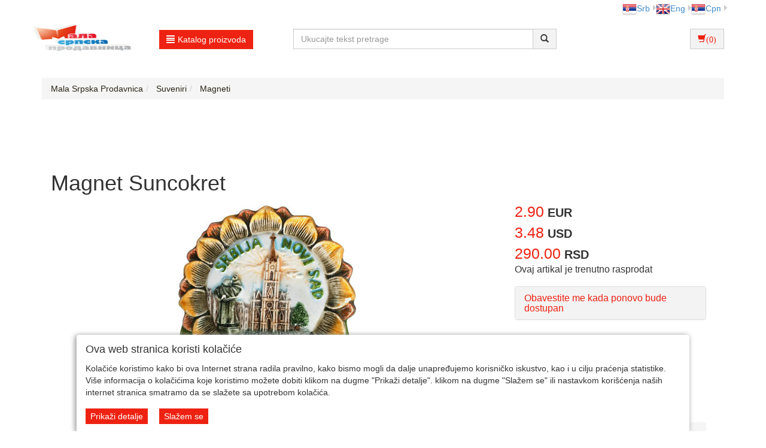

--- FILE ---
content_type: text/html;charset=UTF-8
request_url: https://www.malasrpskaprodavnica.com/user/magneti/magnet-suncokret/4_2558_82240_1_0_0/item.jsp
body_size: 21159
content:
<!DOCTYPE html><html lang="sr-RS"><head><title>
			Magnet Suncokret  - Mala Srpska Prodavnica
		</title><meta content="text/html; charset=utf-8" http-equiv="Content-Type"/><meta content="SR" http-equiv="Content-Language"/><meta content="follow,index" name="robots"/><meta content="Global" name="distribution"/><meta content="5 days" name="revisit-after"/><meta content="Copyright by WEBCentric doo, 2020-2021. Sva prava zadržana. All rights reserved." name="copyright"/>
				<meta name="keywords" content="Magnet Suncokret , mala srpska prodavnica, majice, duksevi, trenerke, suveniri, opanci, privesci, brojanice, kokarde, šajkace, kacketi, srpski filmovi, narodna nošnja, cetnici, cetnik, krajina, pravoslavlje, pravoslavno, orthodox, dinarska divizija, draža mihailovic, cica, blagoslovi, dvd, domaci dvd, reprezentacija, navijaci, Crvena Zvezda, Partizan, OFK Beograd, Srbija, Beograd"/>
<meta name="keywords" content="mala srpska prodavnica, majice, duksevi, trenerke, suveniri, opanci, privesci, brojanice, kokarde, šajkace, kacketi, srpski filmovi, narodna nošnja, cetnici, cetnik, krajina, pravoslavlje, pravoslavno, orthodox, dinarska divizija, draža mihailovic, cica, blagoslovi, dvd, domaci dvd, reprezentacija, navijaci, Crvena Zvezda, Partizan, OFK Beograd, Srbija, Beograd"/>	
<meta name="description" content="Magnet u obliku suncokreta sa slikom Trga oslobođenja u Novom Sadu.

Dimenzije magneta: 6 x 6 cm ... Mala Srpska Prodavnica, najveci izbor srpskih majica, dukseva, trenerki, brojanica, krstica, suvenira i obeležja. Crvena Zvezda, Partizan, reprezentacija Srbije, srpski filmovi, srpska muzika, narodna muzika, zabavna muzika. Cuvajte svoje srpske korene.Zvanična oprema reprezentacije Srbije za EURO 2024."/>
<meta name="author" content="Mala SRB Prodavica doo, www.malasrpskaprodavnica.com, prodavnica@oaza.rs"/> 
<meta name="publisher" content="Mala SRB Prodavnica doo, www.malasrpskaprodavnica.com, prodavnica@oaza.rs"/> 	
<meta name="copyright" content="Copyright by Mala SRB Prodavnica doo, 2001-2022. Sva prava zadržana. All rights reserved."/>
<meta name="verify-v1" content="aZiCM8D2xenqP5bn9fp2259N3F9F+yXIKTqRedgt7F4=" />
<meta property="og:image" content="https://www.malasrpskaprodavnica.com/user/include/etno/images/items/magnet_R0069C.jpg"/>
<link rel="canonical" href="https://www.malasrpskaprodavnica.com/user/magneti/magnet-suncokret/4_2558_82240_1_0_0/item" />
<meta name="google-site-verification" content="BokqIlIGhGH7GT96Bx-pdnn9TW3P8tfsfCkh5jTUMM8" />


<!-- Facebook Pixel Code -->
<script>
!function(f,b,e,v,n,t,s){if(f.fbq)return;n=f.fbq=function(){n.callMethod?
n.callMethod.apply(n,arguments):n.queue.push(arguments)};if(!f._fbq)f._fbq=n;
n.push=n;n.loaded=!0;n.version='2.0';n.queue=[];t=b.createElement(e);t.async=!0;
t.src=v;s=b.getElementsByTagName(e)[0];s.parentNode.insertBefore(t,s)}(window,
document,'script','https://connect.facebook.net/en_US/fbevents.js');
fbq('init', '2184662008425123'); // Insert your pixel ID here.
fbq('track', 'PageView');
</script>
<noscript><img height="1" width="1" style="display:none"
src="https://www.facebook.com/tr?id=2184662008425123&ev=PageView&noscript=1"
/></noscript>
<!-- DO NOT MODIFY -->
<!-- End Facebook Pixel Code -->
			<meta name="viewport" content="width=device-width, initial-scale=1.0, maximum-scale=1.0"/><link rel="stylesheet" href="/resources/css/normalize.css" type="text/css"/><link rel="stylesheet" href="/resources/bootstrap-3.1.1/css/bootstrap.css" type="text/css"/><link rel="stylesheet" href="/resources/font-awesome-4.7.0/css/font-awesome.min.css" type="text/css"/><link rel="stylesheet" href="/resources/css/etno/style.css" type="text/css"/><link rel="stylesheet" href="/resources/css/etno/responsive.css" type="text/css"/><link rel="stylesheet" href="/resources/css/etno/pgwslideshow.css" type="text/css"/><script type="text/javascript" src="/resources/jquery/jquery-1.11.0.js"></script><script type="text/javascript" src="/resources/jquery/jquery.tmpl-1.0.0.js"></script><script type="text/javascript" src="/resources/js/etno/pgwslideshow.js"></script><script type="text/javascript" src="/resources/js/superalati-default/pagination.js"></script><script type="text/javascript" src="/resources/js/etno/pgwslideshow.min.js"></script><script type="text/javascript" src="/resources/bootstrap-3.1.1/js/bootstrap.js"></script><script type="text/javascript" src="/resources/js/etno/pager.jquery.js"></script><script type="text/javascript" src="/resources/js/etno/script.js"></script><script type="text/javascript">
		function getPath() { return '';}
		function getImagesRootUrl() { return '/user/include/';}
	</script>
		<!-- Google tag (gtag.js) -->
<script async src="https://www.googletagmanager.com/gtag/js?id=G-S9GBPNRGQX"></script>
<script>
  window.dataLayer = window.dataLayer || [];
  function gtag(){dataLayer.push(arguments);}
  gtag('js', new Date());

  gtag('config', 'G-S9GBPNRGQX');
</script>

<!-- Google Analytics start -->
<script>
(function(i,s,o,g,r,a,m){i['GoogleAnalyticsObject']=r;i[r]=i[r]||function(){
(i[r].q=i[r].q||[]).push(arguments)},i[r].l=1*new Date();a=s.createElement(o),
m=s.getElementsByTagName(o)[0];a.async=1;a.src=g;m.parentNode.insertBefore(a,m)
})(window,document,'script','https://www.google-analytics.com/analytics.js','ga');
ga('create', 'UA-538274-1', 'auto');
ga('require', 'ec');
</script>
<!-- Google Analytics end -->

<!-- Google Recaptcha -->
<script src="https://www.google.com/recaptcha/api.js"></script>
<!-- End Google Recaptcha -->


	</head><body itemtype="https://schema.org/ItemPage" itemscope="itemscope">
		<!-- Google Tag Manager (noscript) -->
<noscript><iframe src="https://www.googletagmanager.com/ns.html?id=GTM-TJXP38Z" 
height="0" width="0" style="display:none;visibility:hidden"></iframe></noscript>
<!-- End Google Tag Manager (noscript) -->
	<div class="content"><div id="item-page" class="layout"><div class="container"><div class="layout_top"><div class="row"><div class="col-lg-6 col-md-6 col-sm-6 col-xs-12"> </div><div class="col-lg-6 col-md-6 col-sm-6 col-xs-12 languages"><ul class="pull-right"><li class="dropdown-submenu first-li menu-li language-li" id="sr-Latn" itemprop="itemListElement"><a href="http://www.malasrpskaprodavnica.com/user/magneti/magnet-suncokret/4_2558_82240_1_0_0/item?lang=sr-Latn" class="truncate"><img alt="sr-Latn" src="/resources/image/etno/sr-Latn.png"/>Srb</a></li><li class="dropdown-submenu first-li menu-li language-li" id="en" itemprop="itemListElement"><a href="http://www.malasrpskaprodavnica.com/user/magneti/magnet-suncokret/4_2558_82240_1_0_0/item?lang=en" class="truncate"><img alt="en" src="/resources/image/etno/en.png"/>Eng</a></li><li class="dropdown-submenu first-li menu-li language-li" id="sr" itemprop="itemListElement"><a href="http://www.malasrpskaprodavnica.com/user/magneti/magnet-suncokret/4_2558_82240_1_0_0/item?lang=sr" class="truncate"><img alt="sr" src="/resources/image/etno/sr.png"/>Срп</a></li></ul></div></div><div class="row"><div class="col-lg-4 col-md-6 col-sm-5 col-xs-5 px-0"><div class="col-lg-6 col-md-6 col-sm-6 col-xs-12"><div class="logo"><a title="Mala Srpska Prodavnica" href="/front" class="navbar-brand"><img class="" alt="Mala Srpska Prodavnica" title="Mala Srpska Prodavnica" src="/resources/image/etno/logo_sr-Latn.png"/></a></div></div><div class="col-lg-6 col-md-6 col-sm-6 col-xs-12"><div class="dropdown"><div class="desktop-menu"><div class="dropdown"><a href="/page.html" data-target="#" class="btn btn-primary btn-primary-alatnica" data-toggle="dropdown" role="button" id="dLabel"><span class="glyphicon glyphicon-align-justify"> </span>Katalog proizvoda</a><ul aria-labelledby="dropdownMenu" role="menu" class="dropdown-menu multi-level first-ul"><li class="dropdown-submenu first-li"><p><span style="color: #428bca;">Srpski navijač</span></p><ul class="dropdown-menu"><p><span><b>Srpski navijač</b></span></p><li><p><a itemprop="item" title="Dresovi (143)" href="/user/dresovi/4_503_1_0_0/category.jsp"><span itemprop="name">
			Dresovi
		</span></a></p></li><li><p><a itemprop="item" title="Srpske trenerke (77)" href="/user/srpske-trenerke/4_504_1_0_0/category.jsp"><span itemprop="name">
			Srpske trenerke
		</span></a></p></li><li><p><a itemprop="item" title="Srpski duksevi (19603)" href="/user/srpski-duksevi/4_2553_1_0_0/category.jsp"><span itemprop="name">
			Srpski duksevi
		</span></a></p></li><li><p><a itemprop="item" title="Navijačke majice i šorcevi (92)" href="/user/navijacke-majice-i-sorcevi/4_2556_1_0_0/category.jsp"><span itemprop="name">
			Navijačke majice i šorcevi
		</span></a></p></li><li><p><a itemprop="item" title="Vaterpolo gaćice, kapice i peškiri (145)" href="/user/gacice-kapice-i-peskiri/4_2555_1_0_0/category.jsp"><span itemprop="name">
			Vaterpolo gaćice, kapice i peškiri
		</span></a></p></li><li><p><a itemprop="item" title="Odbojka i rukomet (37)" href="/user/odbojka-i-rukomet/4_3666_1_0_0/category.jsp"><span itemprop="name">
			Odbojka i rukomet
		</span></a></p></li><li><p><a itemprop="item" title="Trenerke (39)" href="/user/trenerke/4_216_1_0_0/category.jsp"><span itemprop="name">
			Trenerke
		</span></a></p></li><li><p><a itemprop="item" title="Srpske jakne (19603)" href="/user/srpske-jakne/4_2554_1_0_0/category.jsp"><span itemprop="name">
			Srpske jakne
		</span></a></p></li><li><p><a itemprop="item" title="Kape, kačketi (43)" href="/user/kape-kacketi/4_506_1_0_0/category.jsp"><span itemprop="name">
			Kape, kačketi
		</span></a></p></li><li><p><a itemprop="item" title="Šalovi i leptir mašna (11)" href="/user/salovi-i-leptir-masna/4_505_1_0_0/category.jsp"><span itemprop="name">
			Šalovi i leptir mašna
		</span></a></p></li><li><p><a itemprop="item" title="Patike i papuče (19603)" href="/user/patike/4_2557_1_0_0/category.jsp"><span itemprop="name">
			Patike i papuče
		</span></a></p></li><li><p><a itemprop="item" title="Suveniri (11)" href="/user/suveniri/4_507_1_0_0/category.jsp"><span itemprop="name">
			Suveniri
		</span></a></p></li><li><p><a itemprop="item" title="Čarape (19603)" href="/user/carape/4_2552_1_0_0/category.jsp"><span itemprop="name">
			Čarape
		</span></a></p></li><li><p><a itemprop="item" title="Zaštitne maske za lice (13)" href="/user/zastitne-maske-za-lice/4_3961_1_0_0/category.jsp"><span itemprop="name">
			Zaštitne maske za lice
		</span></a></p></li></ul></li><li class="dropdown-submenu first-li"><p><span style="color: #428bca;">Trenerke, duksevi, jakne</span></p><ul class="dropdown-menu"><p><span><b>Trenerke, duksevi, jakne</b></span></p><li><p><a itemprop="item" title="Duksevi (19603)" href="/user/duksevi/4_2551_1_0_0/category.jsp"><span itemprop="name">
			Duksevi
		</span></a></p></li><li><p><a itemprop="item" title="Dečiji duksevi Srbija (19603)" href="/user/deciji-duksevi-srbija/4_4349_1_0_0/category.jsp"><span itemprop="name">
			Dečiji duksevi Srbija
		</span></a></p></li><li><p><a itemprop="item" title="Jakne (19603)" href="/user/jakne/4_2550_1_0_0/category.jsp"><span itemprop="name">
			Jakne
		</span></a></p></li></ul></li><li class="dropdown-submenu first-li"><p><span style="color: #428bca;">Majice</span></p><ul class="dropdown-menu"><p><span><b>Majice</b></span></p><li><p><a itemprop="item" title="Dečije majice (117)" href="/user/decije-majice/4_3909_1_0_0/category.jsp"><span itemprop="name">
			Dečije majice
		</span></a></p></li><li><p><a itemprop="item" title="Srpske majice - tradicionalne (217)" href="/user/srpske-majice/4_29_1_0_0/category.jsp"><span itemprop="name">
			Srpske majice - tradicionalne
		</span></a></p></li><li><p><a itemprop="item" title="Srpske majice - moderne (92)" href="/user/srpske-majice-moderne/4_2616_1_0_0/category.jsp"><span itemprop="name">
			Srpske majice - moderne
		</span></a></p></li><li><p><a itemprop="item" title="Kosovo i Republika Srpska (19603)" href="/user/kosovo-i-republika-srpska/4_2617_1_0_0/category.jsp"><span itemprop="name">
			Kosovo i Republika Srpska
		</span></a></p></li><li><p><a itemprop="item" title="Srpski gradovi (19603)" href="/user/majice-grbovi-gradova/4_2607_1_0_0/category.jsp"><span itemprop="name">
			Srpski gradovi
		</span></a></p></li><li><p><a itemprop="item" title="Četničke majice (19603)" href="/user/cetnicke-majice/4_2618_1_0_0/category.jsp"><span itemprop="name">
			Četničke majice
		</span></a></p></li><li><p><a itemprop="item" title="Srpske fazon majice (19603)" href="/user/srpske-fazon-majice/4_2625_1_0_0/category.jsp"><span itemprop="name">
			Srpske fazon majice
		</span></a></p></li><li><p><a itemprop="item" title="Fazon majice (203)" href="/user/fazon-majice/4_599_1_0_0/category.jsp"><span itemprop="name">
			Fazon majice
		</span></a></p></li><li><p><a itemprop="item" title="Ženske majice (150)" href="/user/zenske-majice/4_842_1_0_0/category.jsp"><span itemprop="name">
			Ženske majice
		</span></a></p></li></ul></li><li class="dropdown-submenu first-li"><p><span style="color: #428bca;">JMU RTS/ Radio-televizija Srbije:  Zvanična web prodavnica</span></p><ul class="dropdown-menu"><p><span><b>JMU RTS/ Radio-televizija Srbije:  Zvanična web prodavnica</b></span></p><li><p><a itemprop="item" title="CD / LP / DVD izdanja - JMU RTS/ Radio-televizija Srbije (19603)" href="/user/cd-lp-dvd-izdanja-jmu-rts-radio-televizija-srbije/4_3913_1_0_0/category.jsp"><span itemprop="name">
			CD / LP / DVD izdanja - JMU RTS/ Radio-televizija Srbije
		</span></a></p></li><li><p><a itemprop="item" title="Knjige - JMU RTS/ Radio-televizija Srbije (19603)" href="/user/knjige-jmu-rts-radio-televizija-srbije/4_4029_1_0_0/category.jsp"><span itemprop="name">
			Knjige - JMU RTS/ Radio-televizija Srbije
		</span></a></p></li></ul></li><li class="dropdown-submenu first-li"><p><a itemprop="item" title="Tradicionalne kape (29)" href="/user/kape-kacketi/4_51_1_0_0/category.jsp"><span itemprop="name">
			Tradicionalne kape
		</span></a></p></li><li class="dropdown-submenu first-li"><p><span style="color: #428bca;">Srpska obeležja</span></p><ul class="dropdown-menu"><p><span><b>Srpska obeležja</b></span></p><li><p><a itemprop="item" title="Proizvodi u duborezu (19603)" href="/user/proizvodi-u-duborezu/4_4177_1_0_0/category.jsp"><span itemprop="name">
			Proizvodi u duborezu
		</span></a></p></li><li><p><a itemprop="item" title="Krstići (71)" href="/user/krstici/4_4406_1_0_0/category.jsp"><span itemprop="name">
			Krstići
		</span></a></p></li><li><p><a itemprop="item" title="Brojanice (121)" href="/user/krstici-brojanice/4_25_1_0_0/category.jsp"><span itemprop="name">
			Brojanice
		</span></a></p></li><li><p><a itemprop="item" title="Kokarde (20)" href="/user/kokarde/4_14_1_0_0/category.jsp"><span itemprop="name">
			Kokarde
		</span></a></p></li><li><p><a itemprop="item" title="Privesci, značke (166)" href="/user/privesci-znacke/4_45_1_0_0/category.jsp"><span itemprop="name">
			Privesci, značke
		</span></a></p></li></ul></li><li class="dropdown-submenu first-li"><p><span style="color: #428bca;">Pravoslavni kutak</span></p><ul class="dropdown-menu"><p><span><b>Pravoslavni kutak</b></span></p><li><p><a itemprop="item" title="Slavski stolnjaci (21)" href="/user/slavski-stolnjaci/4_3093_1_0_0/category.jsp"><span itemprop="name">
			Slavski stolnjaci
		</span></a></p></li><li><p><a itemprop="item" title="Ikone (364)" href="/user/ikone/4_492_1_0_0/category.jsp"><span itemprop="name">
			Ikone
		</span></a></p></li><li><p><a itemprop="item" title="Slike, blagoslovi (98)" href="/user/slike-blagoslovi/4_47_1_0_0/category.jsp"><span itemprop="name">
			Slike, blagoslovi
		</span></a></p></li><li><p><a itemprop="item" title="Za venčanje i krštenje (44)" href="/user/za-vencanje-i-krstenje/4_4390_1_0_0/category.jsp"><span itemprop="name">
			Za venčanje i krštenje
		</span></a></p></li><li><p><a itemprop="item" title="Diptisi i triptisi (42)" href="/user/diptisi-i-triptisi/4_4037_1_0_0/category.jsp"><span itemprop="name">
			Diptisi i triptisi
		</span></a></p></li><li><p><a itemprop="item" title="Krstovi (82)" href="/user/krstovi/4_3095_1_0_0/category.jsp"><span itemprop="name">
			Krstovi
		</span></a></p></li><li><p><a itemprop="item" title="Svećnjaci (55)" href="/user/svecnjaci/4_3092_1_0_0/category.jsp"><span itemprop="name">
			Svećnjaci
		</span></a></p></li><li><p><a itemprop="item" title="Kadionice (34)" href="/user/kadionice/4_4407_1_0_0/category.jsp"><span itemprop="name">
			Kadionice
		</span></a></p></li><li><p><a itemprop="item" title="Kandila (73)" href="/user/kandila/4_3964_1_0_0/category.jsp"><span itemprop="name">
			Kandila
		</span></a></p></li><li><p><a itemprop="item" title="Makete, figure (41)" href="/user/makete-figure/4_52_1_0_0/category.jsp"><span itemprop="name">
			Makete, figure
		</span></a></p></li><li><p><a itemprop="item" title="Uskršnji proizvodi (19603)" href="/user/uskrsnji-proizvodi/4_3805_1_0_0/category.jsp"><span itemprop="name">
			Uskršnji proizvodi
		</span></a></p></li><li><p><a itemprop="item" title="Slavski predmeti (173)" href="/user/slavski-predmeti/4_55_1_0_0/category.jsp"><span itemprop="name">
			Slavski predmeti
		</span></a></p></li><li><p><a itemprop="item" title="Slavske i pravoslavne majice (37)" href="/user/slavske-i-pravoslavne-majice/4_3534_1_0_0/category.jsp"><span itemprop="name">
			Slavske i pravoslavne majice
		</span></a></p></li></ul></li><li class="dropdown-submenu first-li"><p><span style="color: #428bca;">Crvena Zvezda</span></p><ul class="dropdown-menu"><p><span><b>Crvena Zvezda</b></span></p><li><p><a itemprop="item" title="Kape, kačketi (12)" href="/user/kape-kacketi/4_499_1_0_0/category.jsp"><span itemprop="name">
			Kape, kačketi
		</span></a></p></li><li><p><a itemprop="item" title="Dresovi (50)" href="/user/dresovi/4_497_1_0_0/category.jsp"><span itemprop="name">
			Dresovi
		</span></a></p></li><li><p><a itemprop="item" title="Donji delovi (19603)" href="/user/donji-delovi/4_4361_1_0_0/category.jsp"><span itemprop="name">
			Donji delovi
		</span></a></p></li><li><p><a itemprop="item" title="Dečiji kutak (50)" href="/user/deciji-kutak/4_593_1_0_0/category.jsp"><span itemprop="name">
			Dečiji kutak
		</span></a></p></li><li><p><a itemprop="item" title="Majice, duksevi (61)" href="/user/majice-duksevi/4_498_1_0_0/category.jsp"><span itemprop="name">
			Majice, duksevi
		</span></a></p></li><li><p><a itemprop="item" title="Šalovi (13)" href="/user/salovi/4_501_1_0_0/category.jsp"><span itemprop="name">
			Šalovi
		</span></a></p></li><li><p><a itemprop="item" title="Suveniri (111)" href="/user/suveniri/4_500_1_0_0/category.jsp"><span itemprop="name">
			Suveniri
		</span></a></p></li><li><p><a itemprop="item" title="KK Crvena Zvezda (19603)" href="/user/kk-crvena-zvezda/4_4263_1_0_0/category.jsp"><span itemprop="name">
			KK Crvena Zvezda
		</span></a></p></li></ul></li><li class="dropdown-submenu first-li"><p><span style="color: #428bca;">Partizan</span></p><ul class="dropdown-menu"><p><span><b>Partizan</b></span></p><li><p><a itemprop="item" title="Dresovi i Šorcevi Partizan (18)" href="/user/dresovi-partizan/4_398_1_0_0/category.jsp"><span itemprop="name">
			Dresovi i Šorcevi Partizan
		</span></a></p></li><li><p><a itemprop="item" title="Majice Partizan (57)" href="/user/majice-duksevi/4_401_1_0_0/category.jsp"><span itemprop="name">
			Majice Partizan
		</span></a></p></li><li><p><a itemprop="item" title="Duksevi i Jakne Partizan (0)" href="/user/duksevi-i-jakne-partizan/4_4529_1_0_0/category.jsp"><span itemprop="name">
			Duksevi i Jakne Partizan
		</span></a></p></li><li><p><a itemprop="item" title="Trenerke Partizan (0)" href="/user/trenerke-partizan/4_4530_1_0_0/category.jsp"><span itemprop="name">
			Trenerke Partizan
		</span></a></p></li><li><p><a itemprop="item" title="Kape i Šalovi Partizan (0)" href="/user/kape-i-salovi-partizan/4_4531_1_0_0/category.jsp"><span itemprop="name">
			Kape i Šalovi Partizan
		</span></a></p></li><li><p><a itemprop="item" title="Suveniri (157)" href="/user/suveniri/4_400_1_0_0/category.jsp"><span itemprop="name">
			Suveniri
		</span></a></p></li><li><p><a itemprop="item" title="Grobari (22)" href="/user/grobari/4_412_1_0_0/category.jsp"><span itemprop="name">
			Grobari
		</span></a></p></li><li><p><a itemprop="item" title="Dečija oprema Partizan (120)" href="/user/decija-oprema-partizan/4_399_1_0_0/category.jsp"><span itemprop="name">
			Dečija oprema Partizan
		</span></a></p></li><li><p><a itemprop="item" title="Bebi oprema Partizan (0)" href="/user/bebi-oprema-partizan/4_4532_1_0_0/category.jsp"><span itemprop="name">
			Bebi oprema Partizan
		</span></a></p></li><li><p><a itemprop="item" title="Kućni tekstil Partizan (0)" href="/user/kucni-tekstil-partizan/4_4534_1_0_0/category.jsp"><span itemprop="name">
			Kućni tekstil Partizan
		</span></a></p></li><li><p><a itemprop="item" title="Satovi Partizan (0)" href="/user/satovi-partizan/4_4533_1_0_0/category.jsp"><span itemprop="name">
			Satovi Partizan
		</span></a></p></li><li><p><a itemprop="item" title="Čarape Partizan (0)" href="/user/carape-partizan/4_4535_1_0_0/category.jsp"><span itemprop="name">
			Čarape Partizan
		</span></a></p></li></ul></li><li class="dropdown-submenu first-li"><p><span style="color: #428bca;">Suveniri</span></p><ul class="dropdown-menu"><p><span><b>Suveniri</b></span></p><li><p><a itemprop="item" title="Čuture, buklije (19603)" href="/user/cuture-i-buklije/4_2559_1_0_0/category.jsp"><span itemprop="name">
			Čuture, buklije
		</span></a></p></li><li><p><a itemprop="item" title="Kožni artikli, opanci (148)" href="/user/kozni-artikli-opanci/4_53_1_0_0/category.jsp"><span itemprop="name">
			Kožni artikli, opanci
		</span></a></p></li><li><p><a itemprop="item" title="Poklon paketi (11)" href="/user/poklon-paketi/4_4365_1_0_0/category.jsp"><span itemprop="name">
			Poklon paketi
		</span></a></p></li><li><p><a itemprop="item" title="Šolje, pepeljare i čaše (52)" href="/user/solje-pepeljare/4_485_1_0_0/category.jsp"><span itemprop="name">
			Šolje, pepeljare i čaše
		</span></a></p></li><li><p><a itemprop="item" title="Suveniri za kuhinju (19603)" href="/user/suveniri-za-kuhinju/4_3332_1_0_0/category.jsp"><span itemprop="name">
			Suveniri za kuhinju
		</span></a></p></li><li><p><a itemprop="item" title="Ostali suveniri (157)" href="/user/ostali-suveniri/4_488_1_0_0/category.jsp"><span itemprop="name">
			Ostali suveniri
		</span></a></p></li><li><p><a itemprop="item" title="Ručni satovi (63)" href="/user/satovi/4_487_1_0_0/category.jsp"><span itemprop="name">
			Ručni satovi
		</span></a></p></li><li><p><a itemprop="item" title="Ručni satovi sa horoskopskim znacima (19603)" href="/user/rucni-satovi-sa-horoskopskim-znacima/4_4434_1_0_0/category.jsp"><span itemprop="name">
			Ručni satovi sa horoskopskim znacima
		</span></a></p></li><li><p><a itemprop="item" title="Kristali i kugle (4)" href="/user/kristali/4_486_1_0_0/category.jsp"><span itemprop="name">
			Kristali i kugle
		</span></a></p></li><li><p><a itemprop="item" title="Cegeri i torbe (19603)" href="/user/cegri/4_1037_1_0_0/category.jsp"><span itemprop="name">
			Cegeri i torbe
		</span></a></p></li><li><p><a itemprop="item" title="Parfemi i osveživači prostorija (16)" href="/user/parfemi-i-osvezivaci-prostorija/4_3096_1_0_0/category.jsp"><span itemprop="name">
			Parfemi i osveživači prostorija
		</span></a></p></li><li><p><a itemprop="item" title="Kreme i preparati (19603)" href="/user/kreme-i-preparati/4_3355_1_0_0/category.jsp"><span itemprop="name">
			Kreme i preparati
		</span></a></p></li><li><p><a itemprop="item" title="Zidni i stoni satovi (9)" href="/user/zidni-satovi/4_46_1_0_0/category.jsp"><span itemprop="name">
			Zidni i stoni satovi
		</span></a></p></li><li><p><a itemprop="item" title="Društvene igre i slagalice (19603)" href="/user/slagalice/4_1047_1_0_0/category.jsp"><span itemprop="name">
			Društvene igre i slagalice
		</span></a></p></li><li><p><a itemprop="item" title="Magneti (19603)" href="/user/magneti/4_2558_1_0_0/category.jsp"><span itemprop="name">
			Magneti
		</span></a></p></li><li><p><a itemprop="item" title="Marame i ešarpe (19603)" href="/user/marame-i-esarpe/4_3327_1_0_0/category.jsp"><span itemprop="name">
			Marame i ešarpe
		</span></a></p></li><li><p><a itemprop="item" title="Posteljine (19603)" href="/user/posteljine/4_3796_1_0_0/category.jsp"><span itemprop="name">
			Posteljine
		</span></a></p></li></ul></li><li class="dropdown-submenu first-li"><p><a itemprop="item" title="Zastave (149)" href="/user/zastave/4_13_1_0_0/category.jsp"><span itemprop="name">
			Zastave
		</span></a></p></li><li class="dropdown-submenu first-li"><p><a itemprop="item" title="Srpska i slovenska mitologija (19603)" href="/user/srpska-i-slovenska-mitologija/4_4389_1_0_0/category.jsp"><span itemprop="name">
			Srpska i slovenska mitologija
		</span></a></p></li><li class="dropdown-submenu first-li"><p><span style="color: #428bca;">Narodna radinost</span></p><ul class="dropdown-menu"><p><span><b>Narodna radinost</b></span></p><li><p><a itemprop="item" title="Narodne nošnje (47)" href="/user/narodne-nosnje/4_231_1_0_0/category.jsp"><span itemprop="name">
			Narodne nošnje
		</span></a></p></li><li><p><a itemprop="item" title="Sirogojno jakne (25)" href="/user/sirogojno-jakne/4_3351_1_0_0/category.jsp"><span itemprop="name">
			Sirogojno jakne
		</span></a></p></li><li><p><a itemprop="item" title="Ručno rađeni suveniri (122)" href="/user/rucno-radjeni-suveniri/4_3529_1_0_0/category.jsp"><span itemprop="name">
			Ručno rađeni suveniri
		</span></a></p></li></ul></li><li class="dropdown-submenu first-li"><p><span style="color: #428bca;">CD, LP / Vinil i MP3 / USB izdanja</span></p><ul class="dropdown-menu"><p><span><b>CD, LP / Vinil i MP3 / USB izdanja</b></span></p><li><p><a itemprop="item" title="CD zabavna muzika - Srbija i ex-YU (879)" href="/user/cd-domaca-zabavna-muzika-srbija-ex-yu/4_536_1_0_0/category.jsp"><span itemprop="name">
			CD zabavna muzika - Srbija i ex-YU
		</span></a></p></li><li><p><a itemprop="item" title="CD narodna muzika - Srbija i ex-YU (558)" href="/user/cd-domaca-narodna-muzika/4_537_1_0_0/category.jsp"><span itemprop="name">
			CD narodna muzika - Srbija i ex-YU
		</span></a></p></li><li><p><a itemprop="item" title="LP / Vinyl domaća izdanja (19603)" href="/user/lp-vinyl-domaca-izdanja/4_3895_1_0_0/category.jsp"><span itemprop="name">
			LP / Vinyl domaća izdanja
		</span></a></p></li><li><p><a itemprop="item" title="LP / Vinyl inostrana izdanja (19603)" href="/user/lp-vinyl-inostrana-izdanja/4_3959_1_0_0/category.jsp"><span itemprop="name">
			LP / Vinyl inostrana izdanja
		</span></a></p></li><li><p><a itemprop="item" title="MP3 kompilacije na USB flash drajvu (19603)" href="/user/mp3-kompilacije-na-usb-flash-drajvu/4_3916_1_0_0/category.jsp"><span itemprop="name">
			MP3 kompilacije na USB flash drajvu
		</span></a></p></li><li><p><a itemprop="item" title="CD - inostrana izdanja (19603)" href="/user/cd-inostrana-izdanja/4_2347_1_0_0/category.jsp"><span itemprop="name">
			CD - inostrana izdanja
		</span></a></p></li><li><p><a itemprop="item" title="CD - dečija muzika (19603)" href="/user/cd-decija-muzika/4_2442_1_0_0/category.jsp"><span itemprop="name">
			CD - dečija muzika
		</span></a></p></li><li><p><a itemprop="item" title="CD - audio knjige (19603)" href="/user/cd-audio-knjige/4_2513_1_0_0/category.jsp"><span itemprop="name">
			CD - audio knjige
		</span></a></p></li><li><p><a itemprop="item" title="CD - klasična muzika (19603)" href="/user/cd-klasicna-muzika/4_2936_1_0_0/category.jsp"><span itemprop="name">
			CD - klasična muzika
		</span></a></p></li></ul></li><li class="dropdown-submenu first-li"><p><span style="color: #428bca;">DVD izdanja</span></p><ul class="dropdown-menu"><p><span><b>DVD izdanja</b></span></p><li><p><a itemprop="item" title="Najnoviji DVD naslovi u ponudi  (467)" href="/user/najnovija-domaca-srpska-dvd-izdanja/4_534_1_0_0/category.jsp"><span itemprop="name">
			Najnoviji DVD naslovi u ponudi 
		</span></a></p></li><li><p><a itemprop="item" title="Inostrani DVD hitovi i klasici (271)" href="/user/inostrani-dvd-hitovi-klasici/4_544_1_0_0/category.jsp"><span itemprop="name">
			Inostrani DVD hitovi i klasici
		</span></a></p></li><li><p><a itemprop="item" title="DVD & CD promocije (12)" href="/user/dvd-cd-promocije-srbija-ex-yu/4_535_1_0_0/category.jsp"><span itemprop="name">
			DVD & CD promocije
		</span></a></p></li><li><p><a itemprop="item" title="DVD - TV serije i emisije (83)" href="/user/dvd-tv-serije-emisije/4_548_1_0_0/category.jsp"><span itemprop="name">
			DVD - TV serije i emisije
		</span></a></p></li><li><p><a itemprop="item" title="Dečiji i animirani (108)" href="/user/dvd-deciji-animirani-srbija/4_549_1_0_0/category.jsp"><span itemprop="name">
			Dečiji i animirani
		</span></a></p></li><li><p><a itemprop="item" title="DVD - muzika (115)" href="/user/dvd-muzika-domaca-srbija-ex-yu/4_545_1_0_0/category.jsp"><span itemprop="name">
			DVD - muzika
		</span></a></p></li><li><p><a itemprop="item" title="Pozorišne predstave (12)" href="/user/dvd-pozorisne-predstave-srbija/4_546_1_0_0/category.jsp"><span itemprop="name">
			Pozorišne predstave
		</span></a></p></li><li><p><a itemprop="item" title="Sportski i dokumentarni (109)" href="/user/dvd-sportski-dokumentarni-srbija/4_547_1_0_0/category.jsp"><span itemprop="name">
			Sportski i dokumentarni
		</span></a></p></li><li><p><a itemprop="item" title="DVD - inostrana muzika (19603)" href="/user/dvd-inostrana-muzika/4_2345_1_0_0/category.jsp"><span itemprop="name">
			DVD - inostrana muzika
		</span></a></p></li><li><p><a itemprop="item" title="Najnoviji srpski i ex-Yu filmovi (posle 2000.) (57)" href="/user/dvd-najnoviji-filmovi-srbija-ex-yu/4_540_1_0_0/category.jsp"><span itemprop="name">
			Najnoviji srpski i ex-Yu filmovi (posle 2000.)
		</span></a></p></li><li><p><a itemprop="item" title="Srpski i ex-Yu filmovi (1990-1999) (24)" href="/user/dvd-filmovi-srbija-ex-yu-1990-1999/4_541_1_0_0/category.jsp"><span itemprop="name">
			Srpski i ex-Yu filmovi (1990-1999)
		</span></a></p></li><li><p><a itemprop="item" title="Srpski i ex-Yu filmovi (1980-1989) (77)" href="/user/dvd-filmovi-srbija-ex-yu-1980-1989/4_542_1_0_0/category.jsp"><span itemprop="name">
			Srpski i ex-Yu filmovi (1980-1989)
		</span></a></p></li><li><p><a itemprop="item" title="Stariji srpski i ex-Yu filmovi (do 1979. godine) (131)" href="/user/dvd-srbija-ex-yu-stariji-filmovi-do-1979/4_543_1_0_0/category.jsp"><span itemprop="name">
			Stariji srpski i ex-Yu filmovi (do 1979. godine)
		</span></a></p></li></ul></li><li class="dropdown-submenu first-li"><p><span style="color: #428bca;">Blu-ray 2D, 3D i 4K UHD izdanja</span></p><ul class="dropdown-menu"><p><span><b>Blu-ray 2D, 3D i 4K UHD izdanja</b></span></p><li><p><a itemprop="item" title="Blu-ray izdanja (449)" href="/user/blu-ray-izdanja/4_719_1_0_0/category.jsp"><span itemprop="name">
			Blu-ray izdanja
		</span></a></p></li><li><p><a itemprop="item" title="Blu-ray 4K UHD & 3D izdanja (19603)" href="/user/blu-ray-4k-uhd-3d-izdanja/4_2471_1_0_0/category.jsp"><span itemprop="name">
			Blu-ray 4K UHD & 3D izdanja
		</span></a></p></li></ul></li><li class="dropdown-submenu first-li"><p><span style="color: #428bca;">Domaća Knjižara</span></p><ul class="dropdown-menu"><p><span><b>Domaća Knjižara</b></span></p><li><p><a itemprop="item" title="Beletristika: domaći pisci (514)" href="/user/beletristika-domaci-pisci/4_519_1_0_0/category.jsp"><span itemprop="name">
			Beletristika: domaći pisci
		</span></a></p></li><li><p><a itemprop="item" title="Beletristika: strani pisci (815)" href="/user/beletristika-strani-pisci/4_518_1_0_0/category.jsp"><span itemprop="name">
			Beletristika: strani pisci
		</span></a></p></li><li><p><a itemprop="item" title="Rečnici, Lingvistika (27)" href="/user/recnici-lingvistika/4_520_1_0_0/category.jsp"><span itemprop="name">
			Rečnici, Lingvistika
		</span></a></p></li><li><p><a itemprop="item" title="Dečije knjige (109)" href="/user/decije-knjige/4_521_1_0_0/category.jsp"><span itemprop="name">
			Dečije knjige
		</span></a></p></li><li><p><a itemprop="item" title="Knjige na stranim jezicima (47)" href="/user/knjige-strani-jezici/4_522_1_0_0/category.jsp"><span itemprop="name">
			Knjige na stranim jezicima
		</span></a></p></li><li><p><a itemprop="item" title="Mitologija, istorija (180)" href="/user/mitologija-istorija/4_523_1_0_0/category.jsp"><span itemprop="name">
			Mitologija, istorija
		</span></a></p></li><li><p><a itemprop="item" title="Religija (47)" href="/user/religija/4_524_1_0_0/category.jsp"><span itemprop="name">
			Religija
		</span></a></p></li><li><p><a itemprop="item" title="Filozofija (38)" href="/user/filozofija/4_525_1_0_0/category.jsp"><span itemprop="name">
			Filozofija
		</span></a></p></li><li><p><a itemprop="item" title="Biografije, bibliografije (106)" href="/user/biografije-bibliografije/4_526_1_0_0/category.jsp"><span itemprop="name">
			Biografije, bibliografije
		</span></a></p></li><li><p><a itemprop="item" title="Kuvari (31)" href="/user/kuvari/4_528_1_0_0/category.jsp"><span itemprop="name">
			Kuvari
		</span></a></p></li><li><p><a itemprop="item" title="Filologija (12)" href="/user/filologija/4_619_1_0_0/category.jsp"><span itemprop="name">
			Filologija
		</span></a></p></li><li><p><a itemprop="item" title="Mape, vodiči (53)" href="/user/mape-vodici/4_529_1_0_0/category.jsp"><span itemprop="name">
			Mape, vodiči
		</span></a></p></li><li><p><a itemprop="item" title="Medicina, psihologija (39)" href="/user/medicina-psihologija/4_530_1_0_0/category.jsp"><span itemprop="name">
			Medicina, psihologija
		</span></a></p></li><li><p><a itemprop="item" title="Sociologija, politika (38)" href="/user/sociologija-politika/4_531_1_0_0/category.jsp"><span itemprop="name">
			Sociologija, politika
		</span></a></p></li></ul></li><li class="dropdown-submenu first-li"><p><span style="color: #428bca;">Dečije knjige</span></p><ul class="dropdown-menu"><p><span><b>Dečije knjige</b></span></p><li><p><a itemprop="item" title="Udžbenici za osnovnu školu (19603)" href="/user/udzbenici-za-osnovnu-skolu/4_4269_1_0_0/category.jsp"><span itemprop="name">
			Udžbenici za osnovnu školu
		</span></a></p></li><li><p><a itemprop="item" title="Uzrast 0-3 godine (135)" href="/user/uzrast-0-3-godine/4_512_1_0_0/category.jsp"><span itemprop="name">
			Uzrast 0-3 godine
		</span></a></p></li><li><p><a itemprop="item" title="Uzrast 3-6 godina (379)" href="/user/uzrast-3-6-godina/4_513_1_0_0/category.jsp"><span itemprop="name">
			Uzrast 3-6 godina
		</span></a></p></li><li><p><a itemprop="item" title="Uzrast 6-10 godina (356)" href="/user/uzrast-6-10-godina/4_514_1_0_0/category.jsp"><span itemprop="name">
			Uzrast 6-10 godina
		</span></a></p></li><li><p><a itemprop="item" title="Tinejdžeri (297)" href="/user/tinejdzeri/4_515_1_0_0/category.jsp"><span itemprop="name">
			Tinejdžeri
		</span></a></p></li><li><p><a itemprop="item" title="Kutak za mame i tate (113)" href="/user/kutak-za-mame-i-tate/4_516_1_0_0/category.jsp"><span itemprop="name">
			Kutak za mame i tate
		</span></a></p></li><li><p><a itemprop="item" title="Lego knjige - Nexo Knights, Ninjago, Friends, City (19603)" href="/user/lego-knjige-nexo-knights-ninjago-friends-city/4_3107_1_0_0/category.jsp"><span itemprop="name">
			Lego knjige - Nexo Knights, Ninjago, Friends, City
		</span></a></p></li></ul></li><li class="dropdown-submenu first-li"><p><a itemprop="item" title="Beograd (45)" href="/user/beograd/4_41_1_0_0/category.jsp"><span itemprop="name">
			Beograd
		</span></a></p></li></ul></div></div></div></div></div><div class="col-lg-8 col-md-6 col-sm-7 col-xs-7 px-0"><div class="col-lg-8 col-md-7 col-sm-7 col-xs-9 px-0"><div class="search-input"><form action="/search" id="searchboxForm" method="post" class="navbar-form navbar-form-search navbar-left" role="form"><div class="input-group"><div class="input-group-input"><input placeholder="Ukucajte tekst pretrage" class="form-control " name="pattern" autocomplete="off" type="text"/></div><div class="input-group-btn"><button type="submit" class="btn btn-default"><span class="glyphicon glyphicon-search"></span></button></div></div></form></div></div><div class="col-lg-4 col-md-5 col-sm-5 col-xs-3"><div class="btn-group button_shoppingcart pull-right"><div class="btn-group"><form role="form" method="get" action="/shoppingCartAjax" id="shoppingCartAjaxShow"><button class="btn btn-default" type="submit"><span aria-hidden="true" class="glyphicon glyphicon-shopping-cart"/>(0)</button></form></div></div><script type="text/x-jquery-tmpl" id="shoppinCartModulAjaxTemplate">
		{{if orderItems.length > 0}}
	{{each(i) dataTwo.currencies}}
		{{if i < dataTwo.currenciesCount}}
			
				<div id="shoppingCart-*{i}" class="shoppingCartAjax" >
				{{each orderItems}}
					<div class="item col-lg-12 col-md-12 col-sm-12 col-xs-12">

							<div class="col-lg-1 col-md-1 col-sm-1 col-xs-1">
								*{quantity}X
							</div>
							<div class="col-lg-7 col-md-7 col-sm-7 col-xs-6">
								<div class="name" style="word-wrap: break-word;">
										{{each(i) dataTwo.languages}}
											{{if dataTwo.currentLanguge != null}}
												{{if dataTwo.languages[i].isoCode == dataTwo.currentLanguge}}
												    *{item.names[i]}
												{{/if}}
											  
											{{/if}}
                                        {{/each}}
									
								</div>
							</div>
							<div class="col-lg-2 col-md-2 col-sm-2 col-xs-3">
									<b>*{formatPrice(item.finalPrices[i])}</b>
							</div>
							<div class="col-lg-1 col-md-1 col-sm-1 col-xs-1" style="float:right">
								<form class="removeItemAjax" action="*{path}/shoppingCartAjax/removeItem/*{item.id}" method="get" role="form">
										<input type="hidden" name="shopId" value="*{shopId}"/>
																
										<button type="submit" class="btn btn-default btn-xs">
											<span class="glyphicon glyphicon-trash"></span> 
										</button>
									</form>
							</div>
						</div>
						{{/each}}
					</div>
		{{/if}}
	{{/each}}	   
			   
			   {{else}}
				<div class="alert">
					<spring:message code="You have no items in your shopping cart"/>
				</div>
		{{/if}}
	  
				
	</script><script type="text/javascript">
	        function formatPrice(price) {
	            return price.toFixed(2).replace(/(\d)(?=(\d{3})+\.)/g, '$1,');
	        }
        </script><div class="shopping-cart-modul-ajax" id="shopping-cart-modul-ajax"><div class="container-cart"><div class="shoppingcart"><div class="col-lg-12 col-md-12 col-sm-12 col-xs-12"><div class="currencies col-lg-8 col-md-8 col-sm-8 col-xs-8"> </div><div style="cursor:pointer;" class="text-right close-ajax-popover col-lg-4 col-md-4 col-sm-4 col-xs-4" id="close-ajax-popover"><span class="glyphicon glyphicon-remove"> </span></div></div><div class="items col-lg-12 col-md-12 col-sm-12 col-xs-12"> </div><div class="col-lg-12 col-md-12 col-sm-12 col-xs-12 text-right"><div class="total-label">Ukupna cena<div style="display:none" id="totalLabelDiscount">(sa popustom)</div>:
					</div><div class="total"> </div></div><div class="buttonsShoppingCart"><div class="col-lg-12 col-md-12 col-sm-12 col-xs-12"><div style="display:inline-flex" class="btn-group"><form role="form" method="get" action="/shoppingCart"><button class="btn btn-default buttonCarts" type="submit">
				<span class="glyphicon glyphicon-shopping-cart"></span>
			<span class="showCart">Prikaži korpu detaljno</span></button></form><div class="button_checkout"><form role="form" method="get" action="/checkout"><input value="4" name="shopId" type="hidden"/><button class="btn btn-default btn-buy" type="submit"><span class="btntext">Idem na kasu</span><span class="glyphicon glyphicon-play"></span></button></form></div></div></div></div><div style="position: relative ;bottom:27px" class="item col-lg-12 col-md-12 col-sm-12 col-xs-12"><a href="/front" style="float:right;color: #F26300; margin-right:15px;">Nastavi kupovinu</a></div></div></div></div></div></div></div><div class="row menu-bar"><div class="col-xs-12 visible-xs"><a class="btn btn-primary btn-primary-alatnica" role="button" id="dLabelMobile"><span class="glyphicon glyphicon-align-justify"> </span>Katalog proizvoda</a><div class="mobile-menu" id="mobile-menu"><div class="col-md-12"><div class="navigation_categories"><ul class="items first list-inline"><li class="item first"><p><h2><span style="color: #428bca;">Srpski navijač</span></h2></p><ul class="items second list-inline"><li class="item second"><h2><a itemprop="item" title="Dresovi (143)" href="/user/dresovi/4_503_1_0_0/category.jsp"><span itemprop="name">
			Dresovi
		</span></a></h2></li><li class="item second"><h2><a itemprop="item" title="Srpske trenerke (77)" href="/user/srpske-trenerke/4_504_1_0_0/category.jsp"><span itemprop="name">
			Srpske trenerke
		</span></a></h2></li><li class="item second"><h2><a itemprop="item" title="Srpski duksevi (19603)" href="/user/srpski-duksevi/4_2553_1_0_0/category.jsp"><span itemprop="name">
			Srpski duksevi
		</span></a></h2></li><li class="item second"><h2><a itemprop="item" title="Navijačke majice i šorcevi (92)" href="/user/navijacke-majice-i-sorcevi/4_2556_1_0_0/category.jsp"><span itemprop="name">
			Navijačke majice i šorcevi
		</span></a></h2></li><li class="item second"><h2><a itemprop="item" title="Vaterpolo gaćice, kapice i peškiri (145)" href="/user/gacice-kapice-i-peskiri/4_2555_1_0_0/category.jsp"><span itemprop="name">
			Vaterpolo gaćice, kapice i peškiri
		</span></a></h2></li><li class="item second"><h2><a itemprop="item" title="Odbojka i rukomet (37)" href="/user/odbojka-i-rukomet/4_3666_1_0_0/category.jsp"><span itemprop="name">
			Odbojka i rukomet
		</span></a></h2></li><li class="item second"><h2><a itemprop="item" title="Trenerke (39)" href="/user/trenerke/4_216_1_0_0/category.jsp"><span itemprop="name">
			Trenerke
		</span></a></h2></li><li class="item second"><h2><a itemprop="item" title="Srpske jakne (19603)" href="/user/srpske-jakne/4_2554_1_0_0/category.jsp"><span itemprop="name">
			Srpske jakne
		</span></a></h2></li><li class="item second"><h2><a itemprop="item" title="Kape, kačketi (43)" href="/user/kape-kacketi/4_506_1_0_0/category.jsp"><span itemprop="name">
			Kape, kačketi
		</span></a></h2></li><li class="item second"><h2><a itemprop="item" title="Šalovi i leptir mašna (11)" href="/user/salovi-i-leptir-masna/4_505_1_0_0/category.jsp"><span itemprop="name">
			Šalovi i leptir mašna
		</span></a></h2></li><li class="item second"><h2><a itemprop="item" title="Patike i papuče (19603)" href="/user/patike/4_2557_1_0_0/category.jsp"><span itemprop="name">
			Patike i papuče
		</span></a></h2></li><li class="item second"><h2><a itemprop="item" title="Suveniri (11)" href="/user/suveniri/4_507_1_0_0/category.jsp"><span itemprop="name">
			Suveniri
		</span></a></h2></li><li class="item second"><h2><a itemprop="item" title="Čarape (19603)" href="/user/carape/4_2552_1_0_0/category.jsp"><span itemprop="name">
			Čarape
		</span></a></h2></li><li class="item second"><h2><a itemprop="item" title="Zaštitne maske za lice (13)" href="/user/zastitne-maske-za-lice/4_3961_1_0_0/category.jsp"><span itemprop="name">
			Zaštitne maske za lice
		</span></a></h2></li></ul></li><li class="item first"><p><h2><span style="color: #428bca;">Trenerke, duksevi, jakne</span></h2></p><ul class="items second list-inline"><li class="item second"><h2><a itemprop="item" title="Duksevi (19603)" href="/user/duksevi/4_2551_1_0_0/category.jsp"><span itemprop="name">
			Duksevi
		</span></a></h2></li><li class="item second"><h2><a itemprop="item" title="Dečiji duksevi Srbija (19603)" href="/user/deciji-duksevi-srbija/4_4349_1_0_0/category.jsp"><span itemprop="name">
			Dečiji duksevi Srbija
		</span></a></h2></li><li class="item second"><h2><a itemprop="item" title="Jakne (19603)" href="/user/jakne/4_2550_1_0_0/category.jsp"><span itemprop="name">
			Jakne
		</span></a></h2></li></ul></li><li class="item first"><p><h2><span style="color: #428bca;">Majice</span></h2></p><ul class="items second list-inline"><li class="item second"><h2><a itemprop="item" title="Dečije majice (117)" href="/user/decije-majice/4_3909_1_0_0/category.jsp"><span itemprop="name">
			Dečije majice
		</span></a></h2></li><li class="item second"><h2><a itemprop="item" title="Srpske majice - tradicionalne (217)" href="/user/srpske-majice/4_29_1_0_0/category.jsp"><span itemprop="name">
			Srpske majice - tradicionalne
		</span></a></h2></li><li class="item second"><h2><a itemprop="item" title="Srpske majice - moderne (92)" href="/user/srpske-majice-moderne/4_2616_1_0_0/category.jsp"><span itemprop="name">
			Srpske majice - moderne
		</span></a></h2></li><li class="item second"><h2><a itemprop="item" title="Kosovo i Republika Srpska (19603)" href="/user/kosovo-i-republika-srpska/4_2617_1_0_0/category.jsp"><span itemprop="name">
			Kosovo i Republika Srpska
		</span></a></h2></li><li class="item second"><h2><a itemprop="item" title="Srpski gradovi (19603)" href="/user/majice-grbovi-gradova/4_2607_1_0_0/category.jsp"><span itemprop="name">
			Srpski gradovi
		</span></a></h2></li><li class="item second"><h2><a itemprop="item" title="Četničke majice (19603)" href="/user/cetnicke-majice/4_2618_1_0_0/category.jsp"><span itemprop="name">
			Četničke majice
		</span></a></h2></li><li class="item second"><h2><a itemprop="item" title="Srpske fazon majice (19603)" href="/user/srpske-fazon-majice/4_2625_1_0_0/category.jsp"><span itemprop="name">
			Srpske fazon majice
		</span></a></h2></li><li class="item second"><h2><a itemprop="item" title="Fazon majice (203)" href="/user/fazon-majice/4_599_1_0_0/category.jsp"><span itemprop="name">
			Fazon majice
		</span></a></h2></li><li class="item second"><h2><a itemprop="item" title="Ženske majice (150)" href="/user/zenske-majice/4_842_1_0_0/category.jsp"><span itemprop="name">
			Ženske majice
		</span></a></h2></li></ul></li><li class="item first"><p><h2><span style="color: #428bca;">JMU RTS/ Radio-televizija Srbije:  Zvanična web prodavnica</span></h2></p><ul class="items second list-inline"><li class="item second"><h2><a itemprop="item" title="CD / LP / DVD izdanja - JMU RTS/ Radio-televizija Srbije (19603)" href="/user/cd-lp-dvd-izdanja-jmu-rts-radio-televizija-srbije/4_3913_1_0_0/category.jsp"><span itemprop="name">
			CD / LP / DVD izdanja - JMU RTS/ Radio-televizija Srbije
		</span></a></h2></li><li class="item second"><h2><a itemprop="item" title="Knjige - JMU RTS/ Radio-televizija Srbije (19603)" href="/user/knjige-jmu-rts-radio-televizija-srbije/4_4029_1_0_0/category.jsp"><span itemprop="name">
			Knjige - JMU RTS/ Radio-televizija Srbije
		</span></a></h2></li></ul></li><li class="item first"><p><h2><a itemprop="item" title="Tradicionalne kape (29)" href="/user/kape-kacketi/4_51_1_0_0/category.jsp"><span itemprop="name">
			Tradicionalne kape
		</span></a></h2></p><ul class="items second list-inline"></ul></li><li class="item first"><p><h2><span style="color: #428bca;">Srpska obeležja</span></h2></p><ul class="items second list-inline"><li class="item second"><h2><a itemprop="item" title="Proizvodi u duborezu (19603)" href="/user/proizvodi-u-duborezu/4_4177_1_0_0/category.jsp"><span itemprop="name">
			Proizvodi u duborezu
		</span></a></h2></li><li class="item second"><h2><a itemprop="item" title="Krstići (71)" href="/user/krstici/4_4406_1_0_0/category.jsp"><span itemprop="name">
			Krstići
		</span></a></h2></li><li class="item second"><h2><a itemprop="item" title="Brojanice (121)" href="/user/krstici-brojanice/4_25_1_0_0/category.jsp"><span itemprop="name">
			Brojanice
		</span></a></h2></li><li class="item second"><h2><a itemprop="item" title="Kokarde (20)" href="/user/kokarde/4_14_1_0_0/category.jsp"><span itemprop="name">
			Kokarde
		</span></a></h2></li><li class="item second"><h2><a itemprop="item" title="Privesci, značke (166)" href="/user/privesci-znacke/4_45_1_0_0/category.jsp"><span itemprop="name">
			Privesci, značke
		</span></a></h2></li></ul></li><li class="item first"><p><h2><span style="color: #428bca;">Pravoslavni kutak</span></h2></p><ul class="items second list-inline"><li class="item second"><h2><a itemprop="item" title="Slavski stolnjaci (21)" href="/user/slavski-stolnjaci/4_3093_1_0_0/category.jsp"><span itemprop="name">
			Slavski stolnjaci
		</span></a></h2></li><li class="item second"><h2><a itemprop="item" title="Ikone (364)" href="/user/ikone/4_492_1_0_0/category.jsp"><span itemprop="name">
			Ikone
		</span></a></h2></li><li class="item second"><h2><a itemprop="item" title="Slike, blagoslovi (98)" href="/user/slike-blagoslovi/4_47_1_0_0/category.jsp"><span itemprop="name">
			Slike, blagoslovi
		</span></a></h2></li><li class="item second"><h2><a itemprop="item" title="Za venčanje i krštenje (44)" href="/user/za-vencanje-i-krstenje/4_4390_1_0_0/category.jsp"><span itemprop="name">
			Za venčanje i krštenje
		</span></a></h2></li><li class="item second"><h2><a itemprop="item" title="Diptisi i triptisi (42)" href="/user/diptisi-i-triptisi/4_4037_1_0_0/category.jsp"><span itemprop="name">
			Diptisi i triptisi
		</span></a></h2></li><li class="item second"><h2><a itemprop="item" title="Krstovi (82)" href="/user/krstovi/4_3095_1_0_0/category.jsp"><span itemprop="name">
			Krstovi
		</span></a></h2></li><li class="item second"><h2><a itemprop="item" title="Svećnjaci (55)" href="/user/svecnjaci/4_3092_1_0_0/category.jsp"><span itemprop="name">
			Svećnjaci
		</span></a></h2></li><li class="item second"><h2><a itemprop="item" title="Kadionice (34)" href="/user/kadionice/4_4407_1_0_0/category.jsp"><span itemprop="name">
			Kadionice
		</span></a></h2></li><li class="item second"><h2><a itemprop="item" title="Kandila (73)" href="/user/kandila/4_3964_1_0_0/category.jsp"><span itemprop="name">
			Kandila
		</span></a></h2></li><li class="item second"><h2><a itemprop="item" title="Makete, figure (41)" href="/user/makete-figure/4_52_1_0_0/category.jsp"><span itemprop="name">
			Makete, figure
		</span></a></h2></li><li class="item second"><h2><a itemprop="item" title="Uskršnji proizvodi (19603)" href="/user/uskrsnji-proizvodi/4_3805_1_0_0/category.jsp"><span itemprop="name">
			Uskršnji proizvodi
		</span></a></h2></li><li class="item second"><h2><a itemprop="item" title="Slavski predmeti (173)" href="/user/slavski-predmeti/4_55_1_0_0/category.jsp"><span itemprop="name">
			Slavski predmeti
		</span></a></h2></li><li class="item second"><h2><a itemprop="item" title="Slavske i pravoslavne majice (37)" href="/user/slavske-i-pravoslavne-majice/4_3534_1_0_0/category.jsp"><span itemprop="name">
			Slavske i pravoslavne majice
		</span></a></h2></li></ul></li><li class="item first"><p><h2><span style="color: #428bca;">Crvena Zvezda</span></h2></p><ul class="items second list-inline"><li class="item second"><h2><a itemprop="item" title="Kape, kačketi (12)" href="/user/kape-kacketi/4_499_1_0_0/category.jsp"><span itemprop="name">
			Kape, kačketi
		</span></a></h2></li><li class="item second"><h2><a itemprop="item" title="Dresovi (50)" href="/user/dresovi/4_497_1_0_0/category.jsp"><span itemprop="name">
			Dresovi
		</span></a></h2></li><li class="item second"><h2><a itemprop="item" title="Donji delovi (19603)" href="/user/donji-delovi/4_4361_1_0_0/category.jsp"><span itemprop="name">
			Donji delovi
		</span></a></h2></li><li class="item second"><h2><a itemprop="item" title="Dečiji kutak (50)" href="/user/deciji-kutak/4_593_1_0_0/category.jsp"><span itemprop="name">
			Dečiji kutak
		</span></a></h2></li><li class="item second"><h2><a itemprop="item" title="Majice, duksevi (61)" href="/user/majice-duksevi/4_498_1_0_0/category.jsp"><span itemprop="name">
			Majice, duksevi
		</span></a></h2></li><li class="item second"><h2><a itemprop="item" title="Šalovi (13)" href="/user/salovi/4_501_1_0_0/category.jsp"><span itemprop="name">
			Šalovi
		</span></a></h2></li><li class="item second"><h2><a itemprop="item" title="Suveniri (111)" href="/user/suveniri/4_500_1_0_0/category.jsp"><span itemprop="name">
			Suveniri
		</span></a></h2></li><li class="item second"><h2><a itemprop="item" title="KK Crvena Zvezda (19603)" href="/user/kk-crvena-zvezda/4_4263_1_0_0/category.jsp"><span itemprop="name">
			KK Crvena Zvezda
		</span></a></h2></li></ul></li><li class="item first"><p><h2><span style="color: #428bca;">Partizan</span></h2></p><ul class="items second list-inline"><li class="item second"><h2><a itemprop="item" title="Dresovi i Šorcevi Partizan (18)" href="/user/dresovi-partizan/4_398_1_0_0/category.jsp"><span itemprop="name">
			Dresovi i Šorcevi Partizan
		</span></a></h2></li><li class="item second"><h2><a itemprop="item" title="Majice Partizan (57)" href="/user/majice-duksevi/4_401_1_0_0/category.jsp"><span itemprop="name">
			Majice Partizan
		</span></a></h2></li><li class="item second"><h2><a itemprop="item" title="Duksevi i Jakne Partizan (0)" href="/user/duksevi-i-jakne-partizan/4_4529_1_0_0/category.jsp"><span itemprop="name">
			Duksevi i Jakne Partizan
		</span></a></h2></li><li class="item second"><h2><a itemprop="item" title="Trenerke Partizan (0)" href="/user/trenerke-partizan/4_4530_1_0_0/category.jsp"><span itemprop="name">
			Trenerke Partizan
		</span></a></h2></li><li class="item second"><h2><a itemprop="item" title="Kape i Šalovi Partizan (0)" href="/user/kape-i-salovi-partizan/4_4531_1_0_0/category.jsp"><span itemprop="name">
			Kape i Šalovi Partizan
		</span></a></h2></li><li class="item second"><h2><a itemprop="item" title="Suveniri (157)" href="/user/suveniri/4_400_1_0_0/category.jsp"><span itemprop="name">
			Suveniri
		</span></a></h2></li><li class="item second"><h2><a itemprop="item" title="Grobari (22)" href="/user/grobari/4_412_1_0_0/category.jsp"><span itemprop="name">
			Grobari
		</span></a></h2></li><li class="item second"><h2><a itemprop="item" title="Dečija oprema Partizan (120)" href="/user/decija-oprema-partizan/4_399_1_0_0/category.jsp"><span itemprop="name">
			Dečija oprema Partizan
		</span></a></h2></li><li class="item second"><h2><a itemprop="item" title="Bebi oprema Partizan (0)" href="/user/bebi-oprema-partizan/4_4532_1_0_0/category.jsp"><span itemprop="name">
			Bebi oprema Partizan
		</span></a></h2></li><li class="item second"><h2><a itemprop="item" title="Kućni tekstil Partizan (0)" href="/user/kucni-tekstil-partizan/4_4534_1_0_0/category.jsp"><span itemprop="name">
			Kućni tekstil Partizan
		</span></a></h2></li><li class="item second"><h2><a itemprop="item" title="Satovi Partizan (0)" href="/user/satovi-partizan/4_4533_1_0_0/category.jsp"><span itemprop="name">
			Satovi Partizan
		</span></a></h2></li><li class="item second"><h2><a itemprop="item" title="Čarape Partizan (0)" href="/user/carape-partizan/4_4535_1_0_0/category.jsp"><span itemprop="name">
			Čarape Partizan
		</span></a></h2></li></ul></li><li class="item first"><p><h2><span style="color: #428bca;">Suveniri</span></h2></p><ul class="items second list-inline"><li class="item second"><h2><a itemprop="item" title="Čuture, buklije (19603)" href="/user/cuture-i-buklije/4_2559_1_0_0/category.jsp"><span itemprop="name">
			Čuture, buklije
		</span></a></h2></li><li class="item second"><h2><a itemprop="item" title="Kožni artikli, opanci (148)" href="/user/kozni-artikli-opanci/4_53_1_0_0/category.jsp"><span itemprop="name">
			Kožni artikli, opanci
		</span></a></h2></li><li class="item second"><h2><a itemprop="item" title="Poklon paketi (11)" href="/user/poklon-paketi/4_4365_1_0_0/category.jsp"><span itemprop="name">
			Poklon paketi
		</span></a></h2></li><li class="item second"><h2><a itemprop="item" title="Šolje, pepeljare i čaše (52)" href="/user/solje-pepeljare/4_485_1_0_0/category.jsp"><span itemprop="name">
			Šolje, pepeljare i čaše
		</span></a></h2></li><li class="item second"><h2><a itemprop="item" title="Suveniri za kuhinju (19603)" href="/user/suveniri-za-kuhinju/4_3332_1_0_0/category.jsp"><span itemprop="name">
			Suveniri za kuhinju
		</span></a></h2></li><li class="item second"><h2><a itemprop="item" title="Ostali suveniri (157)" href="/user/ostali-suveniri/4_488_1_0_0/category.jsp"><span itemprop="name">
			Ostali suveniri
		</span></a></h2></li><li class="item second"><h2><a itemprop="item" title="Ručni satovi (63)" href="/user/satovi/4_487_1_0_0/category.jsp"><span itemprop="name">
			Ručni satovi
		</span></a></h2></li><li class="item second"><h2><a itemprop="item" title="Ručni satovi sa horoskopskim znacima (19603)" href="/user/rucni-satovi-sa-horoskopskim-znacima/4_4434_1_0_0/category.jsp"><span itemprop="name">
			Ručni satovi sa horoskopskim znacima
		</span></a></h2></li><li class="item second"><h2><a itemprop="item" title="Kristali i kugle (4)" href="/user/kristali/4_486_1_0_0/category.jsp"><span itemprop="name">
			Kristali i kugle
		</span></a></h2></li><li class="item second"><h2><a itemprop="item" title="Cegeri i torbe (19603)" href="/user/cegri/4_1037_1_0_0/category.jsp"><span itemprop="name">
			Cegeri i torbe
		</span></a></h2></li><li class="item second"><h2><a itemprop="item" title="Parfemi i osveživači prostorija (16)" href="/user/parfemi-i-osvezivaci-prostorija/4_3096_1_0_0/category.jsp"><span itemprop="name">
			Parfemi i osveživači prostorija
		</span></a></h2></li><li class="item second"><h2><a itemprop="item" title="Kreme i preparati (19603)" href="/user/kreme-i-preparati/4_3355_1_0_0/category.jsp"><span itemprop="name">
			Kreme i preparati
		</span></a></h2></li><li class="item second"><h2><a itemprop="item" title="Zidni i stoni satovi (9)" href="/user/zidni-satovi/4_46_1_0_0/category.jsp"><span itemprop="name">
			Zidni i stoni satovi
		</span></a></h2></li><li class="item second"><h2><a itemprop="item" title="Društvene igre i slagalice (19603)" href="/user/slagalice/4_1047_1_0_0/category.jsp"><span itemprop="name">
			Društvene igre i slagalice
		</span></a></h2></li><li class="item second"><h2><a itemprop="item" title="Magneti (19603)" href="/user/magneti/4_2558_1_0_0/category.jsp"><span itemprop="name">
			Magneti
		</span></a></h2></li><li class="item second"><h2><a itemprop="item" title="Marame i ešarpe (19603)" href="/user/marame-i-esarpe/4_3327_1_0_0/category.jsp"><span itemprop="name">
			Marame i ešarpe
		</span></a></h2></li><li class="item second"><h2><a itemprop="item" title="Posteljine (19603)" href="/user/posteljine/4_3796_1_0_0/category.jsp"><span itemprop="name">
			Posteljine
		</span></a></h2></li></ul></li><li class="item first"><p><h2><a itemprop="item" title="Zastave (149)" href="/user/zastave/4_13_1_0_0/category.jsp"><span itemprop="name">
			Zastave
		</span></a></h2></p><ul class="items second list-inline"></ul></li><li class="item first"><p><h2><a itemprop="item" title="Srpska i slovenska mitologija (19603)" href="/user/srpska-i-slovenska-mitologija/4_4389_1_0_0/category.jsp"><span itemprop="name">
			Srpska i slovenska mitologija
		</span></a></h2></p><ul class="items second list-inline"></ul></li><li class="item first"><p><h2><span style="color: #428bca;">Narodna radinost</span></h2></p><ul class="items second list-inline"><li class="item second"><h2><a itemprop="item" title="Narodne nošnje (47)" href="/user/narodne-nosnje/4_231_1_0_0/category.jsp"><span itemprop="name">
			Narodne nošnje
		</span></a></h2></li><li class="item second"><h2><a itemprop="item" title="Sirogojno jakne (25)" href="/user/sirogojno-jakne/4_3351_1_0_0/category.jsp"><span itemprop="name">
			Sirogojno jakne
		</span></a></h2></li><li class="item second"><h2><a itemprop="item" title="Ručno rađeni suveniri (122)" href="/user/rucno-radjeni-suveniri/4_3529_1_0_0/category.jsp"><span itemprop="name">
			Ručno rađeni suveniri
		</span></a></h2></li></ul></li><li class="item first"><p><h2><span style="color: #428bca;">CD, LP / Vinil i MP3 / USB izdanja</span></h2></p><ul class="items second list-inline"><li class="item second"><h2><a itemprop="item" title="CD zabavna muzika - Srbija i ex-YU (879)" href="/user/cd-domaca-zabavna-muzika-srbija-ex-yu/4_536_1_0_0/category.jsp"><span itemprop="name">
			CD zabavna muzika - Srbija i ex-YU
		</span></a></h2></li><li class="item second"><h2><a itemprop="item" title="CD narodna muzika - Srbija i ex-YU (558)" href="/user/cd-domaca-narodna-muzika/4_537_1_0_0/category.jsp"><span itemprop="name">
			CD narodna muzika - Srbija i ex-YU
		</span></a></h2></li><li class="item second"><h2><a itemprop="item" title="LP / Vinyl domaća izdanja (19603)" href="/user/lp-vinyl-domaca-izdanja/4_3895_1_0_0/category.jsp"><span itemprop="name">
			LP / Vinyl domaća izdanja
		</span></a></h2></li><li class="item second"><h2><a itemprop="item" title="LP / Vinyl inostrana izdanja (19603)" href="/user/lp-vinyl-inostrana-izdanja/4_3959_1_0_0/category.jsp"><span itemprop="name">
			LP / Vinyl inostrana izdanja
		</span></a></h2></li><li class="item second"><h2><a itemprop="item" title="MP3 kompilacije na USB flash drajvu (19603)" href="/user/mp3-kompilacije-na-usb-flash-drajvu/4_3916_1_0_0/category.jsp"><span itemprop="name">
			MP3 kompilacije na USB flash drajvu
		</span></a></h2></li><li class="item second"><h2><a itemprop="item" title="CD - inostrana izdanja (19603)" href="/user/cd-inostrana-izdanja/4_2347_1_0_0/category.jsp"><span itemprop="name">
			CD - inostrana izdanja
		</span></a></h2></li><li class="item second"><h2><a itemprop="item" title="CD - dečija muzika (19603)" href="/user/cd-decija-muzika/4_2442_1_0_0/category.jsp"><span itemprop="name">
			CD - dečija muzika
		</span></a></h2></li><li class="item second"><h2><a itemprop="item" title="CD - audio knjige (19603)" href="/user/cd-audio-knjige/4_2513_1_0_0/category.jsp"><span itemprop="name">
			CD - audio knjige
		</span></a></h2></li><li class="item second"><h2><a itemprop="item" title="CD - klasična muzika (19603)" href="/user/cd-klasicna-muzika/4_2936_1_0_0/category.jsp"><span itemprop="name">
			CD - klasična muzika
		</span></a></h2></li></ul></li><li class="item first"><p><h2><span style="color: #428bca;">DVD izdanja</span></h2></p><ul class="items second list-inline"><li class="item second"><h2><a itemprop="item" title="Najnoviji DVD naslovi u ponudi  (467)" href="/user/najnovija-domaca-srpska-dvd-izdanja/4_534_1_0_0/category.jsp"><span itemprop="name">
			Najnoviji DVD naslovi u ponudi 
		</span></a></h2></li><li class="item second"><h2><a itemprop="item" title="Inostrani DVD hitovi i klasici (271)" href="/user/inostrani-dvd-hitovi-klasici/4_544_1_0_0/category.jsp"><span itemprop="name">
			Inostrani DVD hitovi i klasici
		</span></a></h2></li><li class="item second"><h2><a itemprop="item" title="DVD & CD promocije (12)" href="/user/dvd-cd-promocije-srbija-ex-yu/4_535_1_0_0/category.jsp"><span itemprop="name">
			DVD & CD promocije
		</span></a></h2></li><li class="item second"><h2><a itemprop="item" title="DVD - TV serije i emisije (83)" href="/user/dvd-tv-serije-emisije/4_548_1_0_0/category.jsp"><span itemprop="name">
			DVD - TV serije i emisije
		</span></a></h2></li><li class="item second"><h2><a itemprop="item" title="Dečiji i animirani (108)" href="/user/dvd-deciji-animirani-srbija/4_549_1_0_0/category.jsp"><span itemprop="name">
			Dečiji i animirani
		</span></a></h2></li><li class="item second"><h2><a itemprop="item" title="DVD - muzika (115)" href="/user/dvd-muzika-domaca-srbija-ex-yu/4_545_1_0_0/category.jsp"><span itemprop="name">
			DVD - muzika
		</span></a></h2></li><li class="item second"><h2><a itemprop="item" title="Pozorišne predstave (12)" href="/user/dvd-pozorisne-predstave-srbija/4_546_1_0_0/category.jsp"><span itemprop="name">
			Pozorišne predstave
		</span></a></h2></li><li class="item second"><h2><a itemprop="item" title="Sportski i dokumentarni (109)" href="/user/dvd-sportski-dokumentarni-srbija/4_547_1_0_0/category.jsp"><span itemprop="name">
			Sportski i dokumentarni
		</span></a></h2></li><li class="item second"><h2><a itemprop="item" title="DVD - inostrana muzika (19603)" href="/user/dvd-inostrana-muzika/4_2345_1_0_0/category.jsp"><span itemprop="name">
			DVD - inostrana muzika
		</span></a></h2></li><li class="item second"><h2><a itemprop="item" title="Najnoviji srpski i ex-Yu filmovi (posle 2000.) (57)" href="/user/dvd-najnoviji-filmovi-srbija-ex-yu/4_540_1_0_0/category.jsp"><span itemprop="name">
			Najnoviji srpski i ex-Yu filmovi (posle 2000.)
		</span></a></h2></li><li class="item second"><h2><a itemprop="item" title="Srpski i ex-Yu filmovi (1990-1999) (24)" href="/user/dvd-filmovi-srbija-ex-yu-1990-1999/4_541_1_0_0/category.jsp"><span itemprop="name">
			Srpski i ex-Yu filmovi (1990-1999)
		</span></a></h2></li><li class="item second"><h2><a itemprop="item" title="Srpski i ex-Yu filmovi (1980-1989) (77)" href="/user/dvd-filmovi-srbija-ex-yu-1980-1989/4_542_1_0_0/category.jsp"><span itemprop="name">
			Srpski i ex-Yu filmovi (1980-1989)
		</span></a></h2></li><li class="item second"><h2><a itemprop="item" title="Stariji srpski i ex-Yu filmovi (do 1979. godine) (131)" href="/user/dvd-srbija-ex-yu-stariji-filmovi-do-1979/4_543_1_0_0/category.jsp"><span itemprop="name">
			Stariji srpski i ex-Yu filmovi (do 1979. godine)
		</span></a></h2></li></ul></li><li class="item first"><p><h2><span style="color: #428bca;">Blu-ray 2D, 3D i 4K UHD izdanja</span></h2></p><ul class="items second list-inline"><li class="item second"><h2><a itemprop="item" title="Blu-ray izdanja (449)" href="/user/blu-ray-izdanja/4_719_1_0_0/category.jsp"><span itemprop="name">
			Blu-ray izdanja
		</span></a></h2></li><li class="item second"><h2><a itemprop="item" title="Blu-ray 4K UHD & 3D izdanja (19603)" href="/user/blu-ray-4k-uhd-3d-izdanja/4_2471_1_0_0/category.jsp"><span itemprop="name">
			Blu-ray 4K UHD & 3D izdanja
		</span></a></h2></li></ul></li><li class="item first"><p><h2><span style="color: #428bca;">Domaća Knjižara</span></h2></p><ul class="items second list-inline"><li class="item second"><h2><a itemprop="item" title="Beletristika: domaći pisci (514)" href="/user/beletristika-domaci-pisci/4_519_1_0_0/category.jsp"><span itemprop="name">
			Beletristika: domaći pisci
		</span></a></h2></li><li class="item second"><h2><a itemprop="item" title="Beletristika: strani pisci (815)" href="/user/beletristika-strani-pisci/4_518_1_0_0/category.jsp"><span itemprop="name">
			Beletristika: strani pisci
		</span></a></h2></li><li class="item second"><h2><a itemprop="item" title="Rečnici, Lingvistika (27)" href="/user/recnici-lingvistika/4_520_1_0_0/category.jsp"><span itemprop="name">
			Rečnici, Lingvistika
		</span></a></h2></li><li class="item second"><h2><a itemprop="item" title="Dečije knjige (109)" href="/user/decije-knjige/4_521_1_0_0/category.jsp"><span itemprop="name">
			Dečije knjige
		</span></a></h2></li><li class="item second"><h2><a itemprop="item" title="Knjige na stranim jezicima (47)" href="/user/knjige-strani-jezici/4_522_1_0_0/category.jsp"><span itemprop="name">
			Knjige na stranim jezicima
		</span></a></h2></li><li class="item second"><h2><a itemprop="item" title="Mitologija, istorija (180)" href="/user/mitologija-istorija/4_523_1_0_0/category.jsp"><span itemprop="name">
			Mitologija, istorija
		</span></a></h2></li><li class="item second"><h2><a itemprop="item" title="Religija (47)" href="/user/religija/4_524_1_0_0/category.jsp"><span itemprop="name">
			Religija
		</span></a></h2></li><li class="item second"><h2><a itemprop="item" title="Filozofija (38)" href="/user/filozofija/4_525_1_0_0/category.jsp"><span itemprop="name">
			Filozofija
		</span></a></h2></li><li class="item second"><h2><a itemprop="item" title="Biografije, bibliografije (106)" href="/user/biografije-bibliografije/4_526_1_0_0/category.jsp"><span itemprop="name">
			Biografije, bibliografije
		</span></a></h2></li><li class="item second"><h2><a itemprop="item" title="Kuvari (31)" href="/user/kuvari/4_528_1_0_0/category.jsp"><span itemprop="name">
			Kuvari
		</span></a></h2></li><li class="item second"><h2><a itemprop="item" title="Filologija (12)" href="/user/filologija/4_619_1_0_0/category.jsp"><span itemprop="name">
			Filologija
		</span></a></h2></li><li class="item second"><h2><a itemprop="item" title="Mape, vodiči (53)" href="/user/mape-vodici/4_529_1_0_0/category.jsp"><span itemprop="name">
			Mape, vodiči
		</span></a></h2></li><li class="item second"><h2><a itemprop="item" title="Medicina, psihologija (39)" href="/user/medicina-psihologija/4_530_1_0_0/category.jsp"><span itemprop="name">
			Medicina, psihologija
		</span></a></h2></li><li class="item second"><h2><a itemprop="item" title="Sociologija, politika (38)" href="/user/sociologija-politika/4_531_1_0_0/category.jsp"><span itemprop="name">
			Sociologija, politika
		</span></a></h2></li></ul></li><li class="item first"><p><h2><span style="color: #428bca;">Dečije knjige</span></h2></p><ul class="items second list-inline"><li class="item second"><h2><a itemprop="item" title="Udžbenici za osnovnu školu (19603)" href="/user/udzbenici-za-osnovnu-skolu/4_4269_1_0_0/category.jsp"><span itemprop="name">
			Udžbenici za osnovnu školu
		</span></a></h2></li><li class="item second"><h2><a itemprop="item" title="Uzrast 0-3 godine (135)" href="/user/uzrast-0-3-godine/4_512_1_0_0/category.jsp"><span itemprop="name">
			Uzrast 0-3 godine
		</span></a></h2></li><li class="item second"><h2><a itemprop="item" title="Uzrast 3-6 godina (379)" href="/user/uzrast-3-6-godina/4_513_1_0_0/category.jsp"><span itemprop="name">
			Uzrast 3-6 godina
		</span></a></h2></li><li class="item second"><h2><a itemprop="item" title="Uzrast 6-10 godina (356)" href="/user/uzrast-6-10-godina/4_514_1_0_0/category.jsp"><span itemprop="name">
			Uzrast 6-10 godina
		</span></a></h2></li><li class="item second"><h2><a itemprop="item" title="Tinejdžeri (297)" href="/user/tinejdzeri/4_515_1_0_0/category.jsp"><span itemprop="name">
			Tinejdžeri
		</span></a></h2></li><li class="item second"><h2><a itemprop="item" title="Kutak za mame i tate (113)" href="/user/kutak-za-mame-i-tate/4_516_1_0_0/category.jsp"><span itemprop="name">
			Kutak za mame i tate
		</span></a></h2></li><li class="item second"><h2><a itemprop="item" title="Lego knjige - Nexo Knights, Ninjago, Friends, City (19603)" href="/user/lego-knjige-nexo-knights-ninjago-friends-city/4_3107_1_0_0/category.jsp"><span itemprop="name">
			Lego knjige - Nexo Knights, Ninjago, Friends, City
		</span></a></h2></li></ul></li><li class="item first"><p><h2><a itemprop="item" title="Beograd (45)" href="/user/beograd/4_41_1_0_0/category.jsp"><span itemprop="name">
			Beograd
		</span></a></h2></p><ul class="items second list-inline"></ul></li></ul></div></div></div></div></div><div id="addToCartPopUpModal" data-backdrop="static" aria-hidden="true" role="dialog" tabindex="-1" class="modal fade"><div role="document" class="modal-dialog"><div class="modal-content"><div class="modal-header"><button aria-label="Close" data-dismiss="modal" class="close" type="button"><span aria-hidden="true">&times;</span></button><span class="glyphicon glyphicon-ok-circle" aria-hidden="true"></span>   <span><b class="modal-title">Proizvod je uspešno dodat u korpu</b></span></div><div class="modal-body"><p/></div><div class="modal-footer"><button data-dismiss="modal" class="btn btn-default" type="button">Nastavljam sa kupovinom</button><button onclick="location.href=&#039;/shoppingCart&#039;;" class="btn btn-default" type="button">Prikaži korpu detaljno</button></div></div></div></div></div><div id="main" class="row"><div class="col-lg-12 col-md-12 col-sm-12 col-xs-12"><ol itemtype="https://schema.org/BreadcrumbList" itemscope="itemscope" class="breadcrumb"><li itemtype="https://schema.org/ListItem" itemscope="itemscope" itemprop="itemListElement"><a itemprop="item" title="Mala Srpska Prodavnica" href="/front"><span itemprop="name"> 
					Mala Srpska Prodavnica
				</span></a><meta content="1" itemprop="position"/></li><li itemtype="https://schema.org/ListItem" itemscope="itemscope" itemprop="itemListElement"><a itemprop="item" title="Suveniri (0)" href="/user/suveniri/4_28_1_0_0/category.jsp"><span itemprop="name">
			
					Suveniri
				
		</span></a><meta content="2" itemprop="position"/></li><li itemtype="https://schema.org/ListItem" itemscope="itemscope" class="active" itemprop="itemListElement"><a itemprop="item" title="Magneti (19603)" href="/user/magneti/4_2558_1_0_0/category.jsp"><span itemprop="name">
			
					Magneti
				
		</span></a><meta content="3" itemprop="position"/></li></ol><div class="main-div"><div itemscope="itemscope" itemtype="https://schema.org/Product" id="item-82240" class="item"><span style="display: none;" itemprop="sku" id="productId">82240</span><span style="display: none;" itemprop="brand" id="productName">Magnet Suncokret </span><span style="display: none;" itemprop="category" id="categoryName">Magneti</span><div class="col-lg-12 col-md-12 col-sm-12 col-xs-12"><h1 class="productShopName" itemprop="name">Magnet Suncokret </h1></div><div class="col-lg-12 col-md-12 col-sm-12 col-xs-12"> <div itemprop="brand" class="brand-image"> </div></div><div class="col-lg-8 col-md-8 col-sm-6 col-xs-12"><div class="col-xs-12 px-0"><div class="tumb-content" id="tumb-content"><ul class="pgwSlideshow"><li class="first-img aaa" id="first-img"><img class="" alt="Magnet Suncokret " title="Magnet Suncokret " src="/user/include/etno/images/items/magnet_R0069C.jpg"/></li><img src="/user/include/etno/images/items/magnet_R0069C.jpg" style="display: none;" itemprop="image"/></ul></div></div></div><div class="col-lg-4 col-md-4 col-sm-6 col-xs-12 px-0"><div class="product-price-and-info"><div class="col-xs-12 col-lg-12 item-price-tag"><div class="prices"><div itemprop="offers" itemtype="https://schema.org/Offer" itemscope="itemscope" class="price"><span itemprop="price" content="2.90" class="amount">2.90</span><span class="currency">
								EUR
								<meta content="EUR" itemprop="priceCurrency"/></span><link id="href" itemprop="url"/><meta content="NewCondition" itemtype="https://schema.org/OfferItemCondition" itemprop="itemCondition"/></div><div itemprop="offers" itemtype="https://schema.org/Offer" itemscope="itemscope" class="price"><span itemprop="price" content="3.48000030" class="amount">3.48</span><span class="currency">
								USD
								<meta content="USD" itemprop="priceCurrency"/></span><link id="href" itemprop="url"/><meta content="NewCondition" itemtype="https://schema.org/OfferItemCondition" itemprop="itemCondition"/></div><div itemprop="offers" itemtype="https://schema.org/Offer" itemscope="itemscope" class="price"><span itemprop="price" content="290.00" class="amount">290.00</span><span class="currency">
								RSD
								<meta content="RSD" itemprop="priceCurrency"/></span><link id="href" itemprop="url"/><meta content="NewCondition" itemtype="https://schema.org/OfferItemCondition" itemprop="itemCondition"/></div></div><script>	
		document.getElementById("href").href = window.location.href+".jsp";
	</script><div class="button_buy"><div id="accordionInformMe" class="panel-group"><h4 class="panel-title">Ovaj artikal je trenutno rasprodat<br/></h4></div><div id="accordionInformMe" class="panel-group"><div class="panel panel-default"><div class="panel-heading obavesti-me"><h4 class="panel-title"><a href="#accordionInformMeButton1" data-parent="#accordionInformMe" data-toggle="collapse">Obavestite me kada ponovo bude dostupan</a></h4></div><div class="panel-collapse collapse" id="accordionInformMeButton1"><div class="panel-body"><form role="form" method="post" action="/item/informMe"><input value="82240" name="itemId" type="hidden"/><div class="form-group"><label for="email">Vaša email adresa</label><input name="email" id="email" class="form-control" type="text"/></div><button class="btn btn-default" type="submit">Pošalji poruku</button></form></div></div></div></div></div></div><div class="col-lg-10 col-md-10 col-sm-12 col-xs-12"><div style="" id="page-underBasketNote" class="page"><p>&nbsp;</p>
<div><strong>Napomena:</strong></div>
<ul>
    <li>Za kupce iz Srbije važeća cena je u <strong>RSD</strong></li>
    <li>Za kupce iz inostranstva važeća cena je <strong>EUR / US$</strong></li>
</ul></div></div><div class="col-xs-12 col-lg-12 item-price-tag"></div><div class="col-lg-12 col-md-12 col-sm-12 col-xs-12"><div class="itemproperties"><ul class="properties list-inline"></ul></div></div><div class="col-lg-12 col-md-12 col-sm-12 col-xs-12"><div class="itematributes"><div aria-multiselectable="true" role="tablist" id="accordion"><div class="panel panel-default"><div id="headingOne" role="tab" class="panel-heading"><h4 class="panel-title"><a aria-controls="collapseOne" aria-expanded="false" href="#collapseOne" data-parent="#accordion" data-toggle="collapse"><span class="itemPlus"><span class="glyphicon glyphicon-plus"> </span><span class="glyphicon glyphicon-minus"> </span></span>Dostupnost proizvoda</a></h4></div><div aria-labelledby="headingOne" role="tabpanel" class="panel-collapse collapse" id="collapseOne"><div style="" id="page-dostupnost_proizvoda" class="page">Trudimo se da stanje magacina bude uvek ažurno. Ukoliko je artikal ipak rasprodat i ne možemo da ga isporučimo - obavestićemo vas u što kraćem roku od trenutka prijema vaše narudžbenice.</div></div></div><div class="panel panel-default"><div id="headingTwo" role="tab" class="panel-heading"><h4 class="panel-title"><a aria-controls="collapseTwo" aria-expanded="false" href="#collapseTwo" data-parent="#accordion" data-toggle="collapse" class="collapsed"><span class="itemPlus"><span class="glyphicon glyphicon-plus"> </span><span class="glyphicon glyphicon-minus"> </span></span>Troškovi isporuke</a></h4></div><div aria-labelledby="headingTwo" role="tabpanel" class="panel-collapse collapse" id="collapseTwo"><div style="" id="page-troskovi_dostave" class="page">Troškovi isporuke nisu uračunati u cenu proizvoda. Oni se posebno naplaćuju.
Troškovi isporuke biće prikazani na samom kraju procesa naručivanja, neposredno pre nego što ostavite podatke za isporuku.<br/>
</div></div></div><div class="panel panel-default"><div id="headingThree" role="tab" class="panel-heading"><h4 class="panel-title"><a aria-controls="collapseThree" aria-expanded="false" href="#collapseThree" data-parent="#accordion" data-toggle="collapse"><span class="itemPlus"><span class="glyphicon glyphicon-plus"> </span><span class="glyphicon glyphicon-minus"> </span></span>Deklaracija</a></h4></div><div aria-labelledby="headingThree" role="tabpanel" class="panel-collapse collapse" id="collapseThree"><div>Ime proizvoda:
								Magnet Suncokret 
					  	</div></div></div><div class="panel panel-default"><div id="headingOne" role="tab" class="panel-heading"><h4 class="panel-title"><a aria-controls="collapseFour" aria-expanded="false" href="#collapseFour" data-parent="#collapseFour" data-toggle="collapse"><span class="itemPlus"><span class="glyphicon glyphicon-plus"> </span><span class="glyphicon glyphicon-minus"> </span></span>Zaštita potrošača</a></h4></div><div aria-labelledby="headingOne" role="tabpanel" class="panel-collapse collapse" id="collapseFour"><div style="" id="page-zastita_potrosaca" class="page">Zagarantovana sva prava kupaca po osnovu zakona o zaštiti potrošača.</div></div></div></div></div></div></div></div><div class="col-lg-12 col-md-12 col-sm-12 col-xs-12 detailed-description-product"><ul class="nav nav-tabs"><li class="active"><a href="#opis" data-toggle="tab">Detaljan opis artikla</a></li><li><a href="#komentari" data-toggle="tab">Pitanja i komentari</a></li></ul><div class="tab-content"><div class="tab-pane fade in active" id="opis"><p class="description" itemprop="description">Magnet u obliku suncokreta sa slikom Trga oslobođenja u Novom Sadu.<br/><br/>Dimenzije magneta: 6 x 6 cm</p><p class="note"></p></div><div class="tab-pane fade" id="komentari"><div class="row"><div class="col-lg-6 col-md-6 col-sm-12 col-xs-12"><h4><span>Artikal još nije ocenjen</span></h4><span>Nema komentara</span></div><div class="col-lg-6 col-md-6 col-sm-12 col-xs-12"><div class="itemcustomerscomments"><h3>Pošaljite Vaš komentar
																/
																Ocenite ovaj artikal</h3><div class="col-lg-12 col-md-12 col-sm-12 col-xs-12"></div><div class="col-lg-12 col-md-12 col-sm-12 col-xs-12"></div><form id="itemCommentImpl" role="form" action="/item/customersCommentsForm" method="post"><input value="82240" id="itemId" name="itemId" type="hidden"/><input value="BF763C86B302275E7FCE7B28732BB901" id="codeField-78" name="codeField-78" type="hidden"/><div class="form-group ">
		<label for="name">Ime
																		*
																	</label><input id="name" name="name" class="form-control" type="text" value=""/>
	</div><div class="form-group ">
		<label for="email">E-mail *
																	</label><input id="email" name="email" class="form-control" type="text" value=""/>
	</div><div class="form-group ">
		<label for="country" style="display: none;">Zemlja *
																	</label><select id="countryId" name="countryId" class="form-control" style="display: none;"><option value="443" >ALBANIA</option><option value="293" >ALGERIA</option><option value="294" >ANDORRA</option><option value="296" >ANTIGUA</option><option value="297" >ARGENTINA</option><option value="298" >ARMENIA</option><option value="299" >ARUBA</option><option value="300" >AUSTRALIA</option><option value="301" >AUSTRIA</option><option value="302" >AZERBAIJAN</option><option value="303" >BAHAMAS</option><option value="304" >BAHRAIN</option><option value="305" >BELARUS</option><option value="306" >BELGIUM</option><option value="307" >BELIZE</option><option value="308" >BERMUDA</option><option value="309" >BOLIVIA</option><option value="441" >BOSNIA-HERZEG.</option><option value="310" >BRAZIL</option><option value="312" >BULGARIA</option><option value="313" >CANADA</option><option value="314" >CAYMAN IS.</option><option value="316" >CHILE</option><option value="317" >CHINA</option><option value="318" >COLOMBIA</option><option value="319" >COSTA RICA</option><option value="439" >CRNA GORA (MONTENEGRO)</option><option value="320" >CROATIA</option><option value="321" >CYPRUS</option><option value="322" >CZECH REPUBLIC</option><option value="323" >DENMARK</option><option value="324" >DOMINICA</option><option value="325" >DOMINICAN REP.</option><option value="326" >ECUADOR</option><option value="327" >EGYPT</option><option value="329" >ESTONIA</option><option value="331" >ETHIOPIA</option><option value="332" >FAROE ISLANDS</option><option value="330" >FIJI</option><option value="333" >FINLAND</option><option value="334" >FRANCE</option><option value="338" >GABON</option><option value="339" >GEORGIA</option><option value="340" >GERMANY</option><option value="341" >GHANA</option><option value="446" >GIBRALTAR</option><option value="343" >GREECE</option><option value="344" >GREENLAND</option><option value="346" >GUAM</option><option value="347" >GUATEMALA</option><option value="348" >GUYANA</option><option value="349" >HONDURAS</option><option value="447" >HONG KONG</option><option value="350" >HUNGARY</option><option value="351" >ICELAND</option><option value="352" >INDIA</option><option value="353" >INDONESIA</option><option value="448" >IRAN</option><option value="449" >IRAQ</option><option value="354" >IRELAND</option><option value="356" >ITALY</option><option value="357" >IVORY COAST</option><option value="358" >JAMAICA</option><option value="359" >JAPAN</option><option value="360" >JORDAN</option><option value="361" >KAZAKHSTAN</option><option value="362" >KENYA</option><option value="363" >KUWAIT</option><option value="364" >LATVIA</option><option value="365" >LEBANON</option><option value="366" >LIECHTENSTEIN</option><option value="367" >LITHUANIA</option><option value="368" >LUXEMBOURG</option><option value="369" >MACAU</option><option value="371" >MALAYSIA</option><option value="372" >MALTA</option><option value="373" >MAURITIUS</option><option value="374" >MEXICO</option><option value="376" >MOLDOVA</option><option value="377" >MONACO</option><option value="442" >MONGOLIA</option><option value="378" >MOROCCO</option><option value="379" >NAMIBIA</option><option value="380" >NETHERLANDS</option><option value="381" >NETHERLANDS ANTILLES</option><option value="382" >NEW CALEDONIA</option><option value="383" >NEW ZEALAND</option><option value="384" >NICARAGUA</option><option value="385" >NIGER</option><option value="386" >NIGERIA</option><option value="370" >NORTH MACEDONIA</option><option value="389" >NORWAY</option><option value="390" >OMAN</option><option value="391" >PAKISTAN</option><option value="392" >PANAMA</option><option value="393" >PARAGUAY</option><option value="394" >PERU</option><option value="395" >PHILIPPINES</option><option value="396" >POLAND</option><option value="397" >PORTUGAL</option><option value="398" >QATAR</option><option value="440" >REP. SRPSKA</option><option value="399" >ROMANIA</option><option value="445" >SAN MARINO</option><option value="404" >SAUDI ARABIA</option><option value="405" >SENEGAL</option><option value="406" selected >SERBIA</option><option value="450" >SEYCHELLES</option><option value="407" >SINGAPORE</option><option value="410" >SLOVAKIA</option><option value="411" >SLOVENIA</option><option value="412" >SOUTH AFRICA</option><option value="413" >SOUTH KOREA</option><option value="414" >SPAIN</option><option value="415" >SRI LANKA</option><option value="416" >SWEDEN</option><option value="417" >SWITZERLAND</option><option value="418" >TAIWAN</option><option value="451" >TANZANIA</option><option value="420" >THAILAND</option><option value="421" >TONGA</option><option value="422" >TRINIDAD TOBAGO</option><option value="423" >TUNISIA</option><option value="424" >TURKEY</option><option value="426" >UAE</option><option value="425" >UKRAINE</option><option value="428" >UNITED KINGDOM</option><option value="429" >URUGUAY</option><option value="430" >USA</option><option value="431" >UZBEKISTAN</option><option value="444" >VATICAN</option><option value="432" >VENEZUELA</option><option value="435" >VIETNAM</option><option value="437" >ZAMBIA</option><option value="438" >ZIMBABWE</option></select>
	</div><div class="form-group ">
		<label for="comment">Komentar *
																	</label> <textarea class="form-control" name="comment" id="comment"></textarea> 
	</div><div class="form-group ">
		<label for="mark">Ocena
																		*
																	</label><select id="mark" name="mark" class="form-control"><option value="0">0</option><option value="1">1</option><option value="2">2</option><option value="3">3</option><option value="4">4</option><option value="5">5</option><option value="6">6</option><option value="7">7</option><option value="8">8</option><option value="9">9</option><option value="10">10</option></select>
	</div><div class="button_forgotpassword"><button class="btn btn-default btn-primary-alatnica" type="submit"><span class="btntext">Pošaljite komentar</span></button></div></form></div></div></div></div></div></div></div></div></div></div><div data-interval="false" class="carousel slide" id="myCarousel-1"><h1 style="margin-left: 18px"><b>Slicni artikli</b></h1><ol class="carousel-indicators"><li class="active" data-slide-to="0.0" data-target="#myCarouselImages"/></ol><div role="listbox" class="carousel-inner"><div class="item active"><div class="row"><div class="col-lg-3 col-sm-6 col-xs-12"><a title="Magnet Beograd - Most na Adi" href="/user/magneti/magnet-beograd-most-na-adi/4_2558_62578_1_0_0/item.jsp">
		<div id="itemThumbnail-62578" class="item_thumbnail"><div class="image"><img itemprop="image" alt="Magnet Beograd - Most na Adi" src="/user/include/etno/images/items/t_magner_most_na_adi.jpg"/></div><img src="/resources/image/etno/soldout_sr-Latn.png" alt="Magnet Beograd - Most na Adi" class="soldout" style="display: none;"/><div class="name"><h2 class="truncate">Magnet Beograd - Most na Adi</h2></div><div class="prices"><div itemprop="offers" itemtype="https://schema.org/Offer" itemscope="itemscope" class="price"><span itemprop="price" class="amount">2.90</span><span class="currency">
								EUR
								<meta content="EUR" itemprop="priceCurrency"/></span><link href="https://schema.org/InStock" itemprop="availability"/></div><div itemprop="offers" itemtype="https://schema.org/Offer" itemscope="itemscope" class="price"><span itemprop="price" class="amount">3.48</span><span class="currency">
								USD
								<meta content="USD" itemprop="priceCurrency"/></span><link href="https://schema.org/InStock" itemprop="availability"/></div><div itemprop="offers" itemtype="https://schema.org/Offer" itemscope="itemscope" class="price"><span itemprop="price" class="amount">290.00</span><span class="currency">
								RSD
								<meta content="RSD" itemprop="priceCurrency"/></span><link href="https://schema.org/InStock" itemprop="availability"/></div></div><form role="form" method="get" action="/shoppingCartAjax/addItem/62578" class="ajax-add-to-cart"><input value="4" name="shopId" type="hidden"/><div class="row"><div class="itemcomments"><input value="" name="comment1" type="hidden"/><input value="" name="comment2" type="hidden"/></div></div><div class="row"><input size="0" value="1" name="quantity" id="quantity" type="hidden"/><div class="col-lg-12"><button data-product="Magnet Beograd - Most na Adi" data-target="#addToCartPopUpModal" data-toggle="modal" class="btn btn-buy add_to_cart_button"><span>Dodaj u korpu</span></button></div></div></form><button class="btn more_details ">Više detalja</button></div>
	</a></div><div class="col-lg-3 col-sm-6 col-xs-12"><a title="Magnet Beograd - Hram Svetog Save" href="/user/magneti/magnet-beograd-hram-svetog-save/4_2558_57642_1_0_0/item.jsp">
		<div id="itemThumbnail-57642" class="item_thumbnail"><div class="image"><img itemprop="image" alt="Magnet Beograd - Hram Svetog Save" src="/user/include/etno/images/items/t_magnet_elisa_beograd.jpg"/></div><img src="/resources/image/etno/soldout_sr-Latn.png" alt="Magnet Beograd - Hram Svetog Save" class="soldout" style="display: none;"/><div class="name"><h2 class="truncate">Magnet Beograd - Hram Svetog Save</h2></div><div class="prices"><div itemprop="offers" itemtype="https://schema.org/Offer" itemscope="itemscope" class="price"><span itemprop="price" class="amount">2.90</span><span class="currency">
								EUR
								<meta content="EUR" itemprop="priceCurrency"/></span><link href="https://schema.org/InStock" itemprop="availability"/></div><div itemprop="offers" itemtype="https://schema.org/Offer" itemscope="itemscope" class="price"><span itemprop="price" class="amount">3.48</span><span class="currency">
								USD
								<meta content="USD" itemprop="priceCurrency"/></span><link href="https://schema.org/InStock" itemprop="availability"/></div><div itemprop="offers" itemtype="https://schema.org/Offer" itemscope="itemscope" class="price"><span itemprop="price" class="amount">290.00</span><span class="currency">
								RSD
								<meta content="RSD" itemprop="priceCurrency"/></span><link href="https://schema.org/InStock" itemprop="availability"/></div></div><form role="form" method="get" action="/shoppingCartAjax/addItem/57642" class="ajax-add-to-cart"><input value="4" name="shopId" type="hidden"/><div class="row"><div class="itemcomments"><input value="" name="comment1" type="hidden"/><input value="" name="comment2" type="hidden"/></div></div><div class="row"><input size="0" value="1" name="quantity" id="quantity" type="hidden"/><div class="col-lg-12"><button data-product="Magnet Beograd - Hram Svetog Save" data-target="#addToCartPopUpModal" data-toggle="modal" class="btn btn-buy add_to_cart_button"><span>Dodaj u korpu</span></button></div></div></form><button class="btn more_details ">Više detalja</button></div>
	</a></div><div class="col-lg-3 col-sm-6 col-xs-12"><a title="Magnet poštanske marke Beograd" href="/user/magneti/magnet-postanske-marke-beograd/4_2558_57641_1_0_0/item.jsp">
		<div id="itemThumbnail-57641" class="item_thumbnail"><div class="image"><img itemprop="image" alt="Magnet poštanske marke Beograd" src="/user/include/etno/images/items/t_magnet_hram_marka.jpg"/></div><img src="/resources/image/etno/soldout_sr-Latn.png" alt="Magnet poštanske marke Beograd" class="soldout" style="display: none;"/><div class="name"><h2 class="truncate">Magnet poštanske marke Beograd</h2></div><div class="prices"><div itemprop="offers" itemtype="https://schema.org/Offer" itemscope="itemscope" class="price"><span itemprop="price" class="amount">2.90</span><span class="currency">
								EUR
								<meta content="EUR" itemprop="priceCurrency"/></span><link href="https://schema.org/InStock" itemprop="availability"/></div><div itemprop="offers" itemtype="https://schema.org/Offer" itemscope="itemscope" class="price"><span itemprop="price" class="amount">3.48</span><span class="currency">
								USD
								<meta content="USD" itemprop="priceCurrency"/></span><link href="https://schema.org/InStock" itemprop="availability"/></div><div itemprop="offers" itemtype="https://schema.org/Offer" itemscope="itemscope" class="price"><span itemprop="price" class="amount">290.00</span><span class="currency">
								RSD
								<meta content="RSD" itemprop="priceCurrency"/></span><link href="https://schema.org/InStock" itemprop="availability"/></div></div><form role="form" method="get" action="/shoppingCartAjax/addItem/57641" class="ajax-add-to-cart"><input value="4" name="shopId" type="hidden"/><div class="row"><div class="itemcomments"><input value="" name="comment1" type="hidden"/><input value="" name="comment2" type="hidden"/></div></div><div class="row"><input size="0" value="1" name="quantity" id="quantity" type="hidden"/><div class="col-lg-12"><button data-product="Magnet poštanske marke Beograd" data-target="#addToCartPopUpModal" data-toggle="modal" class="btn btn-buy add_to_cart_button"><span>Dodaj u korpu</span></button></div></div></form><button class="btn more_details ">Više detalja</button></div>
	</a></div><div class="col-lg-3 col-sm-6 col-xs-12"><a title="Magnet Draža Mihailović" href="/user/magneti/magnet-draza-mihajlovic/4_2558_51560_1_0_0/item.jsp">
		<div id="itemThumbnail-51560" class="item_thumbnail"><div class="image"><img itemprop="image" alt="Magnet Draža Mihailović" src="/user/include/etno/images/items/t_magnet_draza_bakar.jpg"/></div><img src="/resources/image/etno/soldout_sr-Latn.png" alt="Magnet Draža Mihailović" class="soldout" style="display: none;"/><div class="name"><h2 class="truncate">Magnet Draža Mihailović</h2></div><div class="prices"><div itemprop="offers" itemtype="https://schema.org/Offer" itemscope="itemscope" class="price"><span itemprop="price" class="amount">2.90</span><span class="currency">
								EUR
								<meta content="EUR" itemprop="priceCurrency"/></span><link href="https://schema.org/InStock" itemprop="availability"/></div><div itemprop="offers" itemtype="https://schema.org/Offer" itemscope="itemscope" class="price"><span itemprop="price" class="amount">3.48</span><span class="currency">
								USD
								<meta content="USD" itemprop="priceCurrency"/></span><link href="https://schema.org/InStock" itemprop="availability"/></div><div itemprop="offers" itemtype="https://schema.org/Offer" itemscope="itemscope" class="price"><span itemprop="price" class="amount">299.00</span><span class="currency">
								RSD
								<meta content="RSD" itemprop="priceCurrency"/></span><link href="https://schema.org/InStock" itemprop="availability"/></div></div><form role="form" method="get" action="/shoppingCartAjax/addItem/51560" class="ajax-add-to-cart"><input value="4" name="shopId" type="hidden"/><div class="row"><div class="itemcomments"><input value="" name="comment1" type="hidden"/><input value="" name="comment2" type="hidden"/></div></div><div class="row"><input size="0" value="1" name="quantity" id="quantity" type="hidden"/><div class="col-lg-12"><button data-product="Magnet Draža Mihailović" data-target="#addToCartPopUpModal" data-toggle="modal" class="btn btn-buy add_to_cart_button"><span>Dodaj u korpu</span></button></div></div></form><button class="btn more_details ">Više detalja</button></div>
	</a></div></div></div><div class="item "><div class="row"><div class="col-lg-3 col-sm-6 col-xs-12"><a title="Magnet Zlatibor" href="/user/magneti/magnet-zlatibor/4_2558_82242_1_0_0/item.jsp">
		<div id="itemThumbnail-82242" class="item_thumbnail"><div class="image"><img itemprop="image" alt="Magnet Zlatibor" src="/user/include/etno/images/items/t_magnet_R0071C.jpg"/></div><img src="/resources/image/etno/soldout_sr-Latn.png" alt="Magnet Zlatibor" class="soldout" style="display: none;"/><div class="name"><h2 class="truncate">Magnet Zlatibor</h2></div><div class="prices"><div itemprop="offers" itemtype="https://schema.org/Offer" itemscope="itemscope" class="price"><span itemprop="price" class="amount">2.90</span><span class="currency">
								EUR
								<meta content="EUR" itemprop="priceCurrency"/></span><link href="https://schema.org/InStock" itemprop="availability"/></div><div itemprop="offers" itemtype="https://schema.org/Offer" itemscope="itemscope" class="price"><span itemprop="price" class="amount">3.48</span><span class="currency">
								USD
								<meta content="USD" itemprop="priceCurrency"/></span><link href="https://schema.org/InStock" itemprop="availability"/></div><div itemprop="offers" itemtype="https://schema.org/Offer" itemscope="itemscope" class="price"><span itemprop="price" class="amount">290.00</span><span class="currency">
								RSD
								<meta content="RSD" itemprop="priceCurrency"/></span><link href="https://schema.org/InStock" itemprop="availability"/></div></div><form role="form" method="get" action="/shoppingCartAjax/addItem/82242" class="ajax-add-to-cart"><input value="4" name="shopId" type="hidden"/><div class="row"><div class="itemcomments"><input value="" name="comment1" type="hidden"/><input value="" name="comment2" type="hidden"/></div></div><div class="row"><input size="0" value="1" name="quantity" id="quantity" type="hidden"/><div class="col-lg-12"><button data-product="Magnet Zlatibor" data-target="#addToCartPopUpModal" data-toggle="modal" class="btn btn-buy add_to_cart_button"><span>Dodaj u korpu</span></button></div></div></form><button class="btn more_details ">Više detalja</button></div>
	</a></div><div class="col-lg-3 col-sm-6 col-xs-12"></div><div class="col-lg-3 col-sm-6 col-xs-12"></div><div class="col-lg-3 col-sm-6 col-xs-12"></div></div></div></div><a data-slide="prev" role="button" href="#myCarousel-1" class="left carousel-control"><span aria-hidden="true" class="glyphicon glyphicon-chevron-left"/><span class="sr-only">Previous</span></a><a data-slide="next" role="button" href="#myCarousel-1" class="right carousel-control"><span aria-hidden="true" class="glyphicon glyphicon-chevron-right"/><span class="sr-only">Next</span></a></div><hr/><div data-interval="false" class="carousel slide" id="myCarousel"><p><b>Specijalna ponuda</b></p><ol class="carousel-indicators"><li class="active" data-slide-to="0.0" data-target="#myCarouselImages"/></ol><div role="listbox" class="carousel-inner"><div class="item active"><div class="row"><div class="col-lg-3 col-sm-6 col-xs-12"><a title="Muška komplet trenerka ~Srbija~" href="/user/srpske-trenerke/muska-trenerka-srbija/4_504_273116_1_0_0/item.jsp">
		<div id="itemThumbnail-273116" class="item_thumbnail"><div class="image"><img itemprop="image" alt="Muška komplet trenerka ~Srbija~" src="/user/include/etno/images/items/t_printex_muska_trenerka_srbija.jpg"/></div><img src="/resources/image/etno/soldout_sr-Latn.png" alt="Muška komplet trenerka ~Srbija~" class="soldout" style="display: none;"/><div class="name"><h2 class="truncate">Muška komplet trenerka ~Srbija~</h2></div><div class="prices"><div itemprop="offers" itemtype="https://schema.org/Offer" itemscope="itemscope" class="price"><s>54.90 EUR
									</s><span itemprop="price" class="amount">49.41</span><span class="currency">
								EUR
								<meta content="EUR" itemprop="priceCurrency"/></span><link href="https://schema.org/InStock" itemprop="availability"/></div><div itemprop="offers" itemtype="https://schema.org/Offer" itemscope="itemscope" class="price"><s>65.88 USD
									</s><span itemprop="price" class="amount">59.29</span><span class="currency">
								USD
								<meta content="USD" itemprop="priceCurrency"/></span><link href="https://schema.org/InStock" itemprop="availability"/></div><div itemprop="offers" itemtype="https://schema.org/Offer" itemscope="itemscope" class="price"><s>5,990.00 RSD
									</s><span itemprop="price" class="amount">5,391.00</span><span class="currency">
								RSD
								<meta content="RSD" itemprop="priceCurrency"/></span><link href="https://schema.org/InStock" itemprop="availability"/></div></div><button class="btn more_details no_add_to_cart_button">Više detalja</button></div>
	</a></div><div class="col-lg-3 col-sm-6 col-xs-12"><a title="Drvena čutura &#034;Svečani grb Srbije&#034; - tamniji duborez" href="/user/cuture-i-buklije/drvena-cutura-svecani-grb-srbije-tamniji-duborez/4_2559_216662_1_0_0/item.jsp">
		<div id="itemThumbnail-216662" class="item_thumbnail"><div class="image"><img itemprop="image" alt="Drvena čutura "Svečani grb Srbije" - tamniji duborez" src="/user/include/etno/images/items/t_ep_cutura_9374101.jpg"/></div><img src="/resources/image/etno/soldout_sr-Latn.png" alt="Drvena čutura "Svečani grb Srbije" - tamniji duborez" class="soldout" style="display: none;"/><div class="name"><h2 class="truncate">Drvena čutura "Svečani grb Srbije" - tamniji dubor...</h2></div><div class="prices"><div itemprop="offers" itemtype="https://schema.org/Offer" itemscope="itemscope" class="price"><span itemprop="price" class="amount">74.00</span><span class="currency">
								EUR
								<meta content="EUR" itemprop="priceCurrency"/></span><link href="https://schema.org/InStock" itemprop="availability"/></div><div itemprop="offers" itemtype="https://schema.org/Offer" itemscope="itemscope" class="price"><span itemprop="price" class="amount">88.80</span><span class="currency">
								USD
								<meta content="USD" itemprop="priceCurrency"/></span><link href="https://schema.org/InStock" itemprop="availability"/></div><div itemprop="offers" itemtype="https://schema.org/Offer" itemscope="itemscope" class="price"><span itemprop="price" class="amount">7,490.00</span><span class="currency">
								RSD
								<meta content="RSD" itemprop="priceCurrency"/></span><link href="https://schema.org/InStock" itemprop="availability"/></div></div><form role="form" method="get" action="/shoppingCartAjax/addItem/216662" class="ajax-add-to-cart"><input value="4" name="shopId" type="hidden"/><div class="row"><div class="itemcomments"><input value="" name="comment1" type="hidden"/><input value="" name="comment2" type="hidden"/></div></div><div class="row"><input size="0" value="1" name="quantity" id="quantity" type="hidden"/><div class="col-lg-12"><button data-product="Drvena čutura &#034;Svečani grb Srbije&#034; - tamniji duborez" data-target="#addToCartPopUpModal" data-toggle="modal" class="btn btn-buy add_to_cart_button"><span>Dodaj u korpu</span></button></div></div></form><button class="btn more_details ">Više detalja</button></div>
	</a></div><div class="col-lg-3 col-sm-6 col-xs-12"><a title="Ženska komplet trenerka ~Srbija~" href="/user/srpske-trenerke/zenska-trenerka-srbija/4_504_273117_1_0_0/item.jsp">
		<div id="itemThumbnail-273117" class="item_thumbnail"><div class="image"><img itemprop="image" alt="Ženska komplet trenerka ~Srbija~" src="/user/include/etno/images/items/t_printex_zenska_trenerka_srbija.jpg"/></div><img src="/resources/image/etno/soldout_sr-Latn.png" alt="Ženska komplet trenerka ~Srbija~" class="soldout" style="display: none;"/><div class="name"><h2 class="truncate">Ženska komplet trenerka ~Srbija~</h2></div><div class="prices"><div itemprop="offers" itemtype="https://schema.org/Offer" itemscope="itemscope" class="price"><s>54.90 EUR
									</s><span itemprop="price" class="amount">49.41</span><span class="currency">
								EUR
								<meta content="EUR" itemprop="priceCurrency"/></span><link href="https://schema.org/InStock" itemprop="availability"/></div><div itemprop="offers" itemtype="https://schema.org/Offer" itemscope="itemscope" class="price"><s>65.88 USD
									</s><span itemprop="price" class="amount">59.29</span><span class="currency">
								USD
								<meta content="USD" itemprop="priceCurrency"/></span><link href="https://schema.org/InStock" itemprop="availability"/></div><div itemprop="offers" itemtype="https://schema.org/Offer" itemscope="itemscope" class="price"><s>5,990.00 RSD
									</s><span itemprop="price" class="amount">5,391.00</span><span class="currency">
								RSD
								<meta content="RSD" itemprop="priceCurrency"/></span><link href="https://schema.org/InStock" itemprop="availability"/></div></div><button class="btn more_details no_add_to_cart_button">Više detalja</button></div>
	</a></div><div class="col-lg-3 col-sm-6 col-xs-12"><a title="Set od 3 šajkače sa kokardom" href="/user/kape-kacketi/set-od-3-sajkace-sa-kokardom/4_51_135072_1_0_0/item.jsp">
		<div id="itemThumbnail-135072" class="item_thumbnail"><div class="image"><img itemprop="image" alt="Set od 3 šajkače sa kokardom" src="/user/include/etno/images/items/t_sajkace_kolekcija.jpg"/></div><img src="/resources/image/etno/soldout_sr-Latn.png" alt="Set od 3 šajkače sa kokardom" class="soldout" style="display: none;"/><div class="name"><h2 class="truncate">Set od 3 šajkače sa kokardom</h2></div><div class="prices"><div itemprop="offers" itemtype="https://schema.org/Offer" itemscope="itemscope" class="price"><span itemprop="price" class="amount">34.90</span><span class="currency">
								EUR
								<meta content="EUR" itemprop="priceCurrency"/></span><link href="https://schema.org/InStock" itemprop="availability"/></div><div itemprop="offers" itemtype="https://schema.org/Offer" itemscope="itemscope" class="price"><span itemprop="price" class="amount">41.88</span><span class="currency">
								USD
								<meta content="USD" itemprop="priceCurrency"/></span><link href="https://schema.org/InStock" itemprop="availability"/></div><div itemprop="offers" itemtype="https://schema.org/Offer" itemscope="itemscope" class="price"><span itemprop="price" class="amount">3,890.00</span><span class="currency">
								RSD
								<meta content="RSD" itemprop="priceCurrency"/></span><link href="https://schema.org/InStock" itemprop="availability"/></div></div><button class="btn more_details no_add_to_cart_button">Više detalja</button></div>
	</a></div></div></div><div class="item "><div class="row"><div class="col-lg-3 col-sm-6 col-xs-12"><a title="Satenska zastava Srbije 120 cm x 80 cm - dupla sa resama" href="/user/zastave/satenska-zastava-srbije-120-cm-x-80-cm-dupla-sa-resama/4_13_145140_1_0_0/item.jsp">
		<div id="itemThumbnail-145140" class="item_thumbnail"><div class="image"><img itemprop="image" alt="Satenska zastava Srbije 120 cm x 80 cm - dupla sa resama" src="/user/include/etno/images/items/t_saten_zastava_srbija_120.jpg"/></div><img src="/resources/image/etno/soldout_sr-Latn.png" alt="Satenska zastava Srbije 120 cm x 80 cm - dupla sa resama" class="soldout" style="display: none;"/><div class="name"><h2 class="truncate">Satenska zastava Srbije 120 cm x 80 cm - dupla sa ...</h2></div><div class="prices"><div itemprop="offers" itemtype="https://schema.org/Offer" itemscope="itemscope" class="price"><span itemprop="price" class="amount">29.00</span><span class="currency">
								EUR
								<meta content="EUR" itemprop="priceCurrency"/></span><link href="https://schema.org/InStock" itemprop="availability"/></div><div itemprop="offers" itemtype="https://schema.org/Offer" itemscope="itemscope" class="price"><span itemprop="price" class="amount">34.80</span><span class="currency">
								USD
								<meta content="USD" itemprop="priceCurrency"/></span><link href="https://schema.org/InStock" itemprop="availability"/></div><div itemprop="offers" itemtype="https://schema.org/Offer" itemscope="itemscope" class="price"><span itemprop="price" class="amount">2,990.00</span><span class="currency">
								RSD
								<meta content="RSD" itemprop="priceCurrency"/></span><link href="https://schema.org/InStock" itemprop="availability"/></div></div><form role="form" method="get" action="/shoppingCartAjax/addItem/145140" class="ajax-add-to-cart"><input value="4" name="shopId" type="hidden"/><div class="row"><div class="itemcomments"><input value="" name="comment1" type="hidden"/><input value="" name="comment2" type="hidden"/></div></div><div class="row"><input size="0" value="1" name="quantity" id="quantity" type="hidden"/><div class="col-lg-12"><button data-product="Satenska zastava Srbije 120 cm x 80 cm - dupla sa resama" data-target="#addToCartPopUpModal" data-toggle="modal" class="btn btn-buy add_to_cart_button"><span>Dodaj u korpu</span></button></div></div></form><button class="btn more_details ">Više detalja</button></div>
	</a></div><div class="col-lg-3 col-sm-6 col-xs-12"><a title="Crni duks &#034;Grb Nemanjića&#034;" href="/user/duksevi/crni-duks-grb-nemanjica/4_2551_258025_1_0_0/item.jsp">
		<div id="itemThumbnail-258025" class="item_thumbnail"><div class="image"><img itemprop="image" alt="Crni duks "Grb Nemanjića"" src="/user/include/etno/images/items/t_mm_duks_grb_nemanjica_crni.jpg"/></div><img src="/resources/image/etno/soldout_sr-Latn.png" alt="Crni duks "Grb Nemanjića"" class="soldout" style="display: none;"/><div class="name"><h2 class="truncate">Crni duks "Grb Nemanjića"</h2></div><div class="prices"><div itemprop="offers" itemtype="https://schema.org/Offer" itemscope="itemscope" class="price"><span itemprop="price" class="amount">24.90</span><span class="currency">
								EUR
								<meta content="EUR" itemprop="priceCurrency"/></span><link href="https://schema.org/InStock" itemprop="availability"/></div><div itemprop="offers" itemtype="https://schema.org/Offer" itemscope="itemscope" class="price"><span itemprop="price" class="amount">29.88</span><span class="currency">
								USD
								<meta content="USD" itemprop="priceCurrency"/></span><link href="https://schema.org/InStock" itemprop="availability"/></div><div itemprop="offers" itemtype="https://schema.org/Offer" itemscope="itemscope" class="price"><span itemprop="price" class="amount">2,490.00</span><span class="currency">
								RSD
								<meta content="RSD" itemprop="priceCurrency"/></span><link href="https://schema.org/InStock" itemprop="availability"/></div></div><button class="btn more_details no_add_to_cart_button">Više detalja</button></div>
	</a></div><div class="col-lg-3 col-sm-6 col-xs-12"><a title="Olovka Srbija (pozlaćena)" href="/user/kozni-artikli-opanci/olovka-srbija-pozlacena/4_53_240239_1_0_0/item.jsp">
		<div id="itemThumbnail-240239" class="item_thumbnail"><div class="image"><img itemprop="image" alt="Olovka Srbija (pozlaćena)" src="/user/include/etno/images/items/t_pl_olovka_srbija_zlato_584a.jpg"/></div><img src="/resources/image/etno/soldout_sr-Latn.png" alt="Olovka Srbija (pozlaćena)" class="soldout" style="display: none;"/><div class="name"><h2 class="truncate">Olovka Srbija (pozlaćena)</h2></div><div class="prices"><div itemprop="offers" itemtype="https://schema.org/Offer" itemscope="itemscope" class="price"><span itemprop="price" class="amount">68.90</span><span class="currency">
								EUR
								<meta content="EUR" itemprop="priceCurrency"/></span><link href="https://schema.org/InStock" itemprop="availability"/></div><div itemprop="offers" itemtype="https://schema.org/Offer" itemscope="itemscope" class="price"><span itemprop="price" class="amount">82.68</span><span class="currency">
								USD
								<meta content="USD" itemprop="priceCurrency"/></span><link href="https://schema.org/InStock" itemprop="availability"/></div><div itemprop="offers" itemtype="https://schema.org/Offer" itemscope="itemscope" class="price"><span itemprop="price" class="amount">6,990.00</span><span class="currency">
								RSD
								<meta content="RSD" itemprop="priceCurrency"/></span><link href="https://schema.org/InStock" itemprop="availability"/></div></div><form role="form" method="get" action="/shoppingCartAjax/addItem/240239" class="ajax-add-to-cart"><input value="4" name="shopId" type="hidden"/><div class="row"><div class="itemcomments"><input value="" name="comment1" type="hidden"/><input value="" name="comment2" type="hidden"/></div></div><div class="row"><input size="0" value="1" name="quantity" id="quantity" type="hidden"/><div class="col-lg-12"><button data-product="Olovka Srbija (pozlaćena)" data-target="#addToCartPopUpModal" data-toggle="modal" class="btn btn-buy add_to_cart_button"><span>Dodaj u korpu</span></button></div></div></form><button class="btn more_details ">Više detalja</button></div>
	</a></div><div class="col-lg-3 col-sm-6 col-xs-12"><a title="Ručni krst pozlaćen - crveno-srebrni" href="/user/krstovi/rucni-krst-pozlacen-crveno-srebrni/4_3095_254545_1_0_0/item.jsp">
		<div id="itemThumbnail-254545" class="item_thumbnail"><div class="image"><img itemprop="image" alt="Ručni krst pozlaćen - crveno-srebrni" src="/user/include/etno/images/items/t_pl_rucni_krst_crveno_srebrni_8120.jpg"/></div><img src="/resources/image/etno/soldout_sr-Latn.png" alt="Ručni krst pozlaćen - crveno-srebrni" class="soldout" style="display: none;"/><div class="name"><h2 class="truncate">Ručni krst pozlaćen - crveno-srebrni</h2></div><div class="prices"><div itemprop="offers" itemtype="https://schema.org/Offer" itemscope="itemscope" class="price"><span itemprop="price" class="amount">45.90</span><span class="currency">
								EUR
								<meta content="EUR" itemprop="priceCurrency"/></span><link href="https://schema.org/InStock" itemprop="availability"/></div><div itemprop="offers" itemtype="https://schema.org/Offer" itemscope="itemscope" class="price"><span itemprop="price" class="amount">55.08</span><span class="currency">
								USD
								<meta content="USD" itemprop="priceCurrency"/></span><link href="https://schema.org/InStock" itemprop="availability"/></div><div itemprop="offers" itemtype="https://schema.org/Offer" itemscope="itemscope" class="price"><span itemprop="price" class="amount">4,690.00</span><span class="currency">
								RSD
								<meta content="RSD" itemprop="priceCurrency"/></span><link href="https://schema.org/InStock" itemprop="availability"/></div></div><form role="form" method="get" action="/shoppingCartAjax/addItem/254545" class="ajax-add-to-cart"><input value="4" name="shopId" type="hidden"/><div class="row"><div class="itemcomments"><input value="" name="comment1" type="hidden"/><input value="" name="comment2" type="hidden"/></div></div><div class="row"><input size="0" value="1" name="quantity" id="quantity" type="hidden"/><div class="col-lg-12"><button data-product="Ručni krst pozlaćen - crveno-srebrni" data-target="#addToCartPopUpModal" data-toggle="modal" class="btn btn-buy add_to_cart_button"><span>Dodaj u korpu</span></button></div></div></form><button class="btn more_details ">Više detalja</button></div>
	</a></div></div></div></div><a data-slide="prev" role="button" href="#myCarousel" class="left carousel-control"><span aria-hidden="true" class="glyphicon glyphicon-chevron-left"/><span class="sr-only">Previous</span></a><a data-slide="next" role="button" href="#myCarousel" class="right carousel-control"><span aria-hidden="true" class="glyphicon glyphicon-chevron-right"/><span class="sr-only">Next</span></a></div><div style="" id="page-bottom_navigation" class="page"><footer class="footer" style="background-color: #f3f3f3;">
   		 <!-- desktop footer -->
   		 			 <!-- Naslovi -->
   					<div class="row hidden-xs hidden-sm" id="desktop-footer-header">
        				<div class="col-lg-2 col-md-3 col-sm-12 col-xs-12 desktop-footer-header-item">
            				O nama
        				</div>
	        			<div class="col-lg-3 col-md-3 col-sm-12 col-xs-12 desktop-footer-header-item">
	            			Kako kupovati online
	       				</div>
				        <div class="col-lg-3 col-md-3 col-sm-12 col-xs-12 desktop-footer-header-item">
				        Korisnički servis
				        </div>
	        			<div class="col-lg-4 col-md-3 col-sm-12 col-xs-12 desktop-footer-header-item">
	            			Način plaćanja
	        			</div>
    				</div>
    				<div class="row hidden-xs hidden-sm" id="desktop-footer-body">
    					<!-- 1 -->
       					<div class="col-lg-2 col-md-3 col-sm-12 col-xs-12 desktop-footer-body-item">
            				<ul>
                				<li><a href="/user/kontakt/4_kontakt_1_0/page.jsp" title="Kontakt">Kontakt</a></li>
					<li><a href="/user/uslovi-koriscenja/4_UsloviKoriscenja_1_0/page.jsp" title="Uslovi korišćenja">Uslovi korišćenja</a></li>
                                        <li><a href="/user/politika-kolacica/4_CookiePolicy_1_0/page.jsp" title="politika kolačića">Politika kolačića</a></li>
 <li><a href="/user/privatnost/4_privacy_1_0/page.jsp" title="Politika privatnosti">Politika privatnosti</a></li>
<li><a href="https://prisonersdilemma.fun" target="_blank">Prisoner's Dilemma - social game</a></li>
            				</ul>
        				</div>
        				<!-- 2 -->
	        			<div class="col-lg-3 col-md-3 col-sm-12 col-xs-12 desktop-footer-body-item">
				            <ul>
						<li><a href="/user/kako-kupovati-online/4_kakoKupovatiOnline_1_0/page.jsp" title="Kako kupovati online">Kako naručiti</a></li>
					<li><a href="/user/nacini-placanja/4_naciniPlacanja_1_0/page.jsp" title="Nacini placanja">Načini plaćanja</a></li>
					<li><a href="/user/reklamacije/4_reklamacije_1_0/page.jsp" title="Povrat robe i reklamacije">Povrat robe i reklamacije</a></li>
					<li><a href="/user/isporuka/4_isporuka_1_0/page.jsp" title="Isporuka">Isporuka</a></li>       
 
           				</ul>
	       				</div>
	       				<!-- 3 -->
				        <div class="col-lg-3 col-md-3 col-sm-12 col-xs-12 desktop-footer-body-item">
				            <ul>
				                <li><a href="/user/dokumenti-za-povrat-robe/4_dokumentiZaPovrat_1_0/page.jsp" title="Dokumenti za povrat robe">Dokumenti za povrat robe</a></li>

<li><span class="glyphicon glyphicon-earphone" aria-hidden="false"></span>  064 8725999</li>
<li><span class="glyphicon glyphicon-earphone" aria-hidden="false"></span>  011 3187630</li>
<li><span class="glyphicon glyphicon-earphone" aria-hidden="false"></span>   011 4029654</li>

					<li><span class="	glyphicon glyphicon-envelope" aria-hidden="false"></span> info@malasrpskaprodavnica.com</li>
					<li>Radno vreme </li>
					<li>Call centar pon-petak 9.00-17.00 </li>
				            </ul>
				        </div>
				        <!-- 4 -->
				        <div class="col-lg-4 col-md-3 col-sm-12 col-xs-12 desktop-footer-body-item">
				            <ul class="payment">
				                 <li>
   <a href="https://www.mastercard.rs/sr-rs/korisnici/pronadite-karticu.html" target="_blank">
				                		<img align="absmiddle" border="0" alt="Master Card Secure Code" src="/user/include/etno/images/logo_mc_idcheck_40.png">
				                	</a>
				                	<a href="https://rs.visa.com/pay-with-visa/security-and-assistance/protected-everywhere.html" target="_blank">
				                		<img align="absmiddle" border="0" alt="Verified by Visa" src="/user/include/etno/images/logo_visa-secure_blu_36.png">
				                	</a>
				                </li>
 <li>
				                	<a class="bank" href="https://www.bancaintesa.rs" target="_blank">
				                		<img align="absmiddle" border="0" alt="Banca Intesa" src="/user/include/etno/images/logo_banca-intesa_color.png">
				                	</a>
				                </li>
				                <li>
				                	<img align="absmiddle" border="0" alt="maestro" src="/user/include/etno/images/logo_maestro_card.png">
				                	<img align="absmiddle" border="0" alt="mastercard" src="/user/include/etno/images/logo_master_card.png">
                                                        <img align="absmiddle" border="0" alt="mastercard" src="/user/include/etno/images/logo_DinaCard.png">
				                	<img align="absmiddle" border="0" alt="visa" src="/user/include/etno/images/logo_Visa_brandmark.png">
				                	<img align="absmiddle" border="0" alt="american_express" src="/user/include/etno/images/logo_AMERICAN-EXPRESS-BLUEBOX.png">
                                                 
				                </li>
				               
				            </ul>
				        </div>
    				</div>
				    <!-- mobile footer -->
				    <div class="visible-xs visible-sm" id="mobile-footer">
				        <div class="panel-group" id="mobile-footer-accordion">
				        	<!-- 1 -->
				            <div class="panel panel-default">
				                <div class="panel-heading">
				                    <h4 class="panel-title">
				                        <a data-toggle="collapse" data-parent="#mobile-footer-accordion" href="#collapse-footer-1">
				                            O nama
				                            <div class="accordion-button-container">
				                                <div class="accordion-button">		                        
				                                </div>
				                            </div>
				                        </a>
				                    </h4>
				                </div>
				                <div id="collapse-footer-1" class="panel-collapse collapse">
				                    <div class="panel-body">
				                        <ul>
<li><a href="/user/kontakt/4_kontakt_1_0/page.jsp" title="Kontakt">Kontakt</a></li>
					<li><a href="/user/uslovi-koriscenja/4_UsloviKoriscenja_1_0/page.jsp" title="Uslovi korišćenja">Uslovi korišćenja</a></li>
   <li><a href="/user/politika-kolacica/4_CookiePolicy_1_0/page.jsp" title="politika kolačića">Politika kolačića</a></li>
 <li><a href="/user/privatnost/4_privacy_1_0/page.jsp" title="Politika privatnosti">Politika privatnosti</a></li>
<li><a href="https://prisonersdilemma.fun" target="_blank">Prisoner's Dilemma - social game</a></li>
                        				</ul>
				                    </div>
				                </div>
				            </div>
				            <!-- 2 -->
				            <div class="panel panel-default">
				                <div class="panel-heading">
				                    <h4 class="panel-title">
				                        <a data-toggle="collapse" data-parent="#mobile-footer-accordion" href="#collapse-footer-2">
				                            Kako kupovati online
				                            <div class="accordion-button-container">
				                                <div class="accordion-button">
				                                </div>
				                            </div>
				                        </a>
				                    </h4>
				                </div>
				                <div id="collapse-footer-2" class="panel-collapse collapse">
				                    <div class="panel-body">
				                        <ul>
					                    <li><a href="/user/kako-kupovati-online/4_kakoKupovatiOnline_1_0/page.jsp" title="Kako kupovati online">Kako naručiti</a></li>
					<li><a href="/user/nacini-placanja/4_naciniPlacanja_1_0/page.jsp" title="Nacini placanja">Načini plaćanja</a></li>
					<li><a href="/user/reklamacije/4_reklamacije_1_0/page.jsp" title="Povrat robe i reklamacije">Povrat robe i reklamacije</a></li>
					<li><a href="/user/isporuka/4_isporuka_1_0/page.jsp" title="Isporuka">Isporuka</a></li>  
			      
                        				</ul>
				                    </div>
				                </div>
             				</div>
             				<!-- 3 -->
			                <div class="panel panel-default">
				                <div class="panel-heading">
				                    <h4 class="panel-title">
				                        <a data-toggle="collapse" data-parent="#mobile-footer-accordion" href="#collapse-footer-3">
				                           Korisnički servis
				                            <div class="accordion-button-container">
				                                <div class="accordion-button">
				                                </div>
				                            </div>
				                        </a>
				                    </h4>
				                </div>
                				<div id="collapse-footer-3" class="panel-collapse collapse">
                   					<div class="panel-body">
				                        <ul>
				                	 <li><a href="/user/dokumenti-za-povrat-robe/4_dokumentiZaPovrat_1_0/page.jsp" title="Dokumenti za povrat robe">Dokumenti za povrat robe</a></li>
<li><span class="glyphicon glyphicon-earphone" aria-hidden="false"></span>011 3187630</li>
					<li><span class="	glyphicon glyphicon-envelope" aria-hidden="false"></span> info@malasrpskaprodavnica.com</li>
					<li>Radno vreme </li>
					<li>Call centar pon-petak 9.00-17.00 </li>		
				            		</ul>
                    				</div>
                				</div>
           					</div>
           					<!-- 4 -->
				            <div class="panel panel-default">
				                <div class="panel-heading">
				                    <h4 class="panel-title">
				                        <a data-toggle="collapse" data-parent="#mobile-footer-accordion" href="#collapse-footer-4">
				                            Način plaćanja
				                            <div class="accordion-button-container">
				                                <div class="accordion-button">
				                                </div>
				                            </div>
				                        </a>
				                    </h4>
				                </div>
				                <div id="collapse-footer-4" class="panel-collapse collapse">
				                    <div class="panel-body">
				                        <ul class="payment">
							<li>
                                                        <a href="https://www.mastercard.rs/sr-rs/korisnici/pronadite-karticu.html" target="_blank">
				                		<img align="absmiddle" border="0" alt="Master Card Secure Code" src="/user/include/etno/images/logo_mc_idcheck_40.png">
				                	</a>
				                	<a href="https://rs.visa.com/pay-with-visa/security-and-assistance/protected-everywhere.html" target="_blank">
				                		<img align="absmiddle" border="0" alt="Verified by Visa" src="/user/include/etno/images/logo_visa-secure_blu_36.png">
				                	</a>
				                        </li>
  <li>
							                	<a class="bank" href="https://www.bancaintesa.rs" target="_blank">
							                	
<img align="absmiddle" border="0" alt="Banca Intesa" src="/user/include/etno/images/logo_banca-intesa_color.png">
							                	</a>
							                </li>
							                   <li>
				                	<img align="absmiddle" border="0" alt="maestro" src="/user/include/etno/images/logo_maestro_card.png">
				                	<img align="absmiddle" border="0" alt="mastercard" src="/user/include/etno/images/logo_master_card.png">
                                                        <img align="absmiddle" border="0" alt="mastercard" src="/user/include/etno/images/logo_DinaCard.png">
				                	<img align="absmiddle" border="0" alt="visa" src="/user/include/etno/images/logo_Visa_brandmark.png">
				                	<img align="absmiddle" border="0" alt="american_express" src="/user/include/etno/images/logo_AMERICAN-EXPRESS-BLUEBOX.png">
                                                 
				                </li>
							              
				           				</ul>
				                    </div>
				                </div>
				            </div>
        				</div>
    				</div>
				    <!-- copyright -->
				    <div class="row" id="copyright">
				        <div class="col-lg-12 col-md-12 col-sm-12 col-xs-12">
				            © Mala srpska prodavnica 2025. Powered by Mala SRB Prodavnica doo, ESIR 618/1.0.1
				        </div>
 				    </div>
				</footer>

<div class="gdpr-wrapper" id="cookie-law" style="display: none;">
	<h3>Ova web stranica koristi kolačiće</h3>

	<p>Kolačiće koristimo kako bi ova Internet strana radila pravilno, kako bismo mogli da dalje unapređujemo korisničko iskustvo, kao i u cilju praćenja statistike. Više informacija o kolačićima koje koristimo možete dobiti klikom na dugme "Prikaži detalje". klikom na dugme "Slažem se" ili nastavkom korišćenja naših internet stranica smatramo da se slažete sa upotrebom kolačića.</p>

	<div class="cookies-btns">
                <a href="/user/politika-kolacica/4_CookiePolicy_1_0/page.jsp" title="Detalji o kolačićima">Prikaži detalje</a>
		<a href="javascript:void(0);" onclick="removeMe();" class="slazem-se">Slažem se</a>
	</div>

	<script type="text/javascript">
		var dropCookie = true;
		var cookieDuration = 60;
		var cookieName = 'webcentricShopCookie';
		var cookieValue = 'on';

		function createCookie(name, value, days) {
		    if (days) {
		        var date = new Date();
		        date.setTime(date.getTime() + (days*24*60*60*1000)); 
		        var expires = "; expires=" + date.toGMTString(); 
		    } else {
		    	var expires = "";
		    }

		    if(window.dropCookie) { 
		        document.cookie = name + "=" + value + expires + "; path=/"; 
		    }
		}

		function createDiv(){
			var div = document.getElementById('cookie-law');
			div.style.display = 'block';

		    createCookie(window.cookieName,window.cookieValue, window.cookieDuration);
		}

		function checkCookie(name) {
		    var nameEQ = name + "=";
		    var ca = document.cookie.split(';');

		    for(var i = 0; i < ca.length; i++) {
		        var c = ca[i];

		        while (c.charAt(0) == ' ') {
		        	c = c.substring(1,c.length);
		        }

		        if (c.indexOf(nameEQ) == 0) {
		        	return c.substring(nameEQ.length,c.length);
		        }
		    }

		    return null;
		}

		function eraseCookie(name) {
		    createCookie(name, "", -1);
		}

		function removeMe(){
			var element = document.getElementById('cookie-law');
			element.style.display = 'none';
		}

		window.onload = function(){
		    if(checkCookie(window.cookieName) != window.cookieValue){
		        createDiv(); 
		    }
		}
	</script>
</div></div></div></div></div><div class="custom-modal" id="imagePreview"><span class="custom-modal-close">&times;</span><img id="big-image" class="custom-modal-content"/><div id="custom-image-caption">Caption</div></div></body></html>